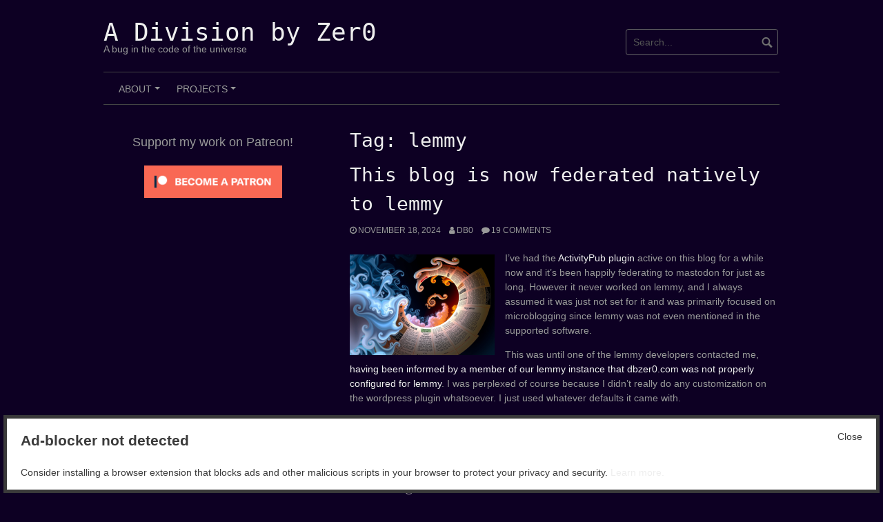

--- FILE ---
content_type: text/html; charset=UTF-8
request_url: https://dbzer0.com/blog/tag/lemmy/
body_size: 38080
content:
<!DOCTYPE html>
<html lang="en-US" prefix="og: http://ogp.me/ns#">
<head>
<meta charset="UTF-8">
<meta name="viewport" content="width=device-width, initial-scale=1">
<link rel="profile" href="http://gmpg.org/xfn/11">
<link rel="pingback" href="https://dbzer0.com/xmlrpc.php">


<title>lemmy &#8211; A Division by Zer0</title>
<meta name='robots' content='max-image-preview:large' />
<link rel='dns-prefetch' href='//stats.wp.com' />
<link rel='dns-prefetch' href='//widgets.wp.com' />
<link rel='dns-prefetch' href='//s0.wp.com' />
<link rel='dns-prefetch' href='//0.gravatar.com' />
<link rel='dns-prefetch' href='//1.gravatar.com' />
<link rel='dns-prefetch' href='//2.gravatar.com' />
<link rel='dns-prefetch' href='//jetpack.wordpress.com' />
<link rel='dns-prefetch' href='//public-api.wordpress.com' />
<link rel='preconnect' href='//i0.wp.com' />
<link rel='preconnect' href='//c0.wp.com' />
<link rel="alternate" type="application/rss+xml" title="A Division by Zer0 &raquo; Feed" href="https://dbzer0.com/feed/" />
<link rel="alternate" type="application/rss+xml" title="A Division by Zer0 &raquo; Comments Feed" href="https://dbzer0.com/comments/feed/" />
<link rel="alternate" type="application/rss+xml" title="A Division by Zer0 &raquo; lemmy Tag Feed" href="https://dbzer0.com/blog/tag/lemmy/feed/" />
<style id='wp-img-auto-sizes-contain-inline-css' type='text/css'>
img:is([sizes=auto i],[sizes^="auto," i]){contain-intrinsic-size:3000px 1500px}
/*# sourceURL=wp-img-auto-sizes-contain-inline-css */
</style>
<link rel='stylesheet' id='ftf-dma-styles-css' href='https://dbzer0.com/wp-content/plugins/detect-missing-adblocker/dist/css/styles.min.css?ver=1752548736' type='text/css' media='all' />
<style id='wp-emoji-styles-inline-css' type='text/css'>

	img.wp-smiley, img.emoji {
		display: inline !important;
		border: none !important;
		box-shadow: none !important;
		height: 1em !important;
		width: 1em !important;
		margin: 0 0.07em !important;
		vertical-align: -0.1em !important;
		background: none !important;
		padding: 0 !important;
	}
/*# sourceURL=wp-emoji-styles-inline-css */
</style>
<style id='wp-block-library-inline-css' type='text/css'>
:root{--wp-block-synced-color:#7a00df;--wp-block-synced-color--rgb:122,0,223;--wp-bound-block-color:var(--wp-block-synced-color);--wp-editor-canvas-background:#ddd;--wp-admin-theme-color:#007cba;--wp-admin-theme-color--rgb:0,124,186;--wp-admin-theme-color-darker-10:#006ba1;--wp-admin-theme-color-darker-10--rgb:0,107,160.5;--wp-admin-theme-color-darker-20:#005a87;--wp-admin-theme-color-darker-20--rgb:0,90,135;--wp-admin-border-width-focus:2px}@media (min-resolution:192dpi){:root{--wp-admin-border-width-focus:1.5px}}.wp-element-button{cursor:pointer}:root .has-very-light-gray-background-color{background-color:#eee}:root .has-very-dark-gray-background-color{background-color:#313131}:root .has-very-light-gray-color{color:#eee}:root .has-very-dark-gray-color{color:#313131}:root .has-vivid-green-cyan-to-vivid-cyan-blue-gradient-background{background:linear-gradient(135deg,#00d084,#0693e3)}:root .has-purple-crush-gradient-background{background:linear-gradient(135deg,#34e2e4,#4721fb 50%,#ab1dfe)}:root .has-hazy-dawn-gradient-background{background:linear-gradient(135deg,#faaca8,#dad0ec)}:root .has-subdued-olive-gradient-background{background:linear-gradient(135deg,#fafae1,#67a671)}:root .has-atomic-cream-gradient-background{background:linear-gradient(135deg,#fdd79a,#004a59)}:root .has-nightshade-gradient-background{background:linear-gradient(135deg,#330968,#31cdcf)}:root .has-midnight-gradient-background{background:linear-gradient(135deg,#020381,#2874fc)}:root{--wp--preset--font-size--normal:16px;--wp--preset--font-size--huge:42px}.has-regular-font-size{font-size:1em}.has-larger-font-size{font-size:2.625em}.has-normal-font-size{font-size:var(--wp--preset--font-size--normal)}.has-huge-font-size{font-size:var(--wp--preset--font-size--huge)}.has-text-align-center{text-align:center}.has-text-align-left{text-align:left}.has-text-align-right{text-align:right}.has-fit-text{white-space:nowrap!important}#end-resizable-editor-section{display:none}.aligncenter{clear:both}.items-justified-left{justify-content:flex-start}.items-justified-center{justify-content:center}.items-justified-right{justify-content:flex-end}.items-justified-space-between{justify-content:space-between}.screen-reader-text{border:0;clip-path:inset(50%);height:1px;margin:-1px;overflow:hidden;padding:0;position:absolute;width:1px;word-wrap:normal!important}.screen-reader-text:focus{background-color:#ddd;clip-path:none;color:#444;display:block;font-size:1em;height:auto;left:5px;line-height:normal;padding:15px 23px 14px;text-decoration:none;top:5px;width:auto;z-index:100000}html :where(.has-border-color){border-style:solid}html :where([style*=border-top-color]){border-top-style:solid}html :where([style*=border-right-color]){border-right-style:solid}html :where([style*=border-bottom-color]){border-bottom-style:solid}html :where([style*=border-left-color]){border-left-style:solid}html :where([style*=border-width]){border-style:solid}html :where([style*=border-top-width]){border-top-style:solid}html :where([style*=border-right-width]){border-right-style:solid}html :where([style*=border-bottom-width]){border-bottom-style:solid}html :where([style*=border-left-width]){border-left-style:solid}html :where(img[class*=wp-image-]){height:auto;max-width:100%}:where(figure){margin:0 0 1em}html :where(.is-position-sticky){--wp-admin--admin-bar--position-offset:var(--wp-admin--admin-bar--height,0px)}@media screen and (max-width:600px){html :where(.is-position-sticky){--wp-admin--admin-bar--position-offset:0px}}

/*# sourceURL=wp-block-library-inline-css */
</style><style id='wp-block-image-inline-css' type='text/css'>
.wp-block-image>a,.wp-block-image>figure>a{display:inline-block}.wp-block-image img{box-sizing:border-box;height:auto;max-width:100%;vertical-align:bottom}@media not (prefers-reduced-motion){.wp-block-image img.hide{visibility:hidden}.wp-block-image img.show{animation:show-content-image .4s}}.wp-block-image[style*=border-radius] img,.wp-block-image[style*=border-radius]>a{border-radius:inherit}.wp-block-image.has-custom-border img{box-sizing:border-box}.wp-block-image.aligncenter{text-align:center}.wp-block-image.alignfull>a,.wp-block-image.alignwide>a{width:100%}.wp-block-image.alignfull img,.wp-block-image.alignwide img{height:auto;width:100%}.wp-block-image .aligncenter,.wp-block-image .alignleft,.wp-block-image .alignright,.wp-block-image.aligncenter,.wp-block-image.alignleft,.wp-block-image.alignright{display:table}.wp-block-image .aligncenter>figcaption,.wp-block-image .alignleft>figcaption,.wp-block-image .alignright>figcaption,.wp-block-image.aligncenter>figcaption,.wp-block-image.alignleft>figcaption,.wp-block-image.alignright>figcaption{caption-side:bottom;display:table-caption}.wp-block-image .alignleft{float:left;margin:.5em 1em .5em 0}.wp-block-image .alignright{float:right;margin:.5em 0 .5em 1em}.wp-block-image .aligncenter{margin-left:auto;margin-right:auto}.wp-block-image :where(figcaption){margin-bottom:1em;margin-top:.5em}.wp-block-image.is-style-circle-mask img{border-radius:9999px}@supports ((-webkit-mask-image:none) or (mask-image:none)) or (-webkit-mask-image:none){.wp-block-image.is-style-circle-mask img{border-radius:0;-webkit-mask-image:url('data:image/svg+xml;utf8,<svg viewBox="0 0 100 100" xmlns="http://www.w3.org/2000/svg"><circle cx="50" cy="50" r="50"/></svg>');mask-image:url('data:image/svg+xml;utf8,<svg viewBox="0 0 100 100" xmlns="http://www.w3.org/2000/svg"><circle cx="50" cy="50" r="50"/></svg>');mask-mode:alpha;-webkit-mask-position:center;mask-position:center;-webkit-mask-repeat:no-repeat;mask-repeat:no-repeat;-webkit-mask-size:contain;mask-size:contain}}:root :where(.wp-block-image.is-style-rounded img,.wp-block-image .is-style-rounded img){border-radius:9999px}.wp-block-image figure{margin:0}.wp-lightbox-container{display:flex;flex-direction:column;position:relative}.wp-lightbox-container img{cursor:zoom-in}.wp-lightbox-container img:hover+button{opacity:1}.wp-lightbox-container button{align-items:center;backdrop-filter:blur(16px) saturate(180%);background-color:#5a5a5a40;border:none;border-radius:4px;cursor:zoom-in;display:flex;height:20px;justify-content:center;opacity:0;padding:0;position:absolute;right:16px;text-align:center;top:16px;width:20px;z-index:100}@media not (prefers-reduced-motion){.wp-lightbox-container button{transition:opacity .2s ease}}.wp-lightbox-container button:focus-visible{outline:3px auto #5a5a5a40;outline:3px auto -webkit-focus-ring-color;outline-offset:3px}.wp-lightbox-container button:hover{cursor:pointer;opacity:1}.wp-lightbox-container button:focus{opacity:1}.wp-lightbox-container button:focus,.wp-lightbox-container button:hover,.wp-lightbox-container button:not(:hover):not(:active):not(.has-background){background-color:#5a5a5a40;border:none}.wp-lightbox-overlay{box-sizing:border-box;cursor:zoom-out;height:100vh;left:0;overflow:hidden;position:fixed;top:0;visibility:hidden;width:100%;z-index:100000}.wp-lightbox-overlay .close-button{align-items:center;cursor:pointer;display:flex;justify-content:center;min-height:40px;min-width:40px;padding:0;position:absolute;right:calc(env(safe-area-inset-right) + 16px);top:calc(env(safe-area-inset-top) + 16px);z-index:5000000}.wp-lightbox-overlay .close-button:focus,.wp-lightbox-overlay .close-button:hover,.wp-lightbox-overlay .close-button:not(:hover):not(:active):not(.has-background){background:none;border:none}.wp-lightbox-overlay .lightbox-image-container{height:var(--wp--lightbox-container-height);left:50%;overflow:hidden;position:absolute;top:50%;transform:translate(-50%,-50%);transform-origin:top left;width:var(--wp--lightbox-container-width);z-index:9999999999}.wp-lightbox-overlay .wp-block-image{align-items:center;box-sizing:border-box;display:flex;height:100%;justify-content:center;margin:0;position:relative;transform-origin:0 0;width:100%;z-index:3000000}.wp-lightbox-overlay .wp-block-image img{height:var(--wp--lightbox-image-height);min-height:var(--wp--lightbox-image-height);min-width:var(--wp--lightbox-image-width);width:var(--wp--lightbox-image-width)}.wp-lightbox-overlay .wp-block-image figcaption{display:none}.wp-lightbox-overlay button{background:none;border:none}.wp-lightbox-overlay .scrim{background-color:#fff;height:100%;opacity:.9;position:absolute;width:100%;z-index:2000000}.wp-lightbox-overlay.active{visibility:visible}@media not (prefers-reduced-motion){.wp-lightbox-overlay.active{animation:turn-on-visibility .25s both}.wp-lightbox-overlay.active img{animation:turn-on-visibility .35s both}.wp-lightbox-overlay.show-closing-animation:not(.active){animation:turn-off-visibility .35s both}.wp-lightbox-overlay.show-closing-animation:not(.active) img{animation:turn-off-visibility .25s both}.wp-lightbox-overlay.zoom.active{animation:none;opacity:1;visibility:visible}.wp-lightbox-overlay.zoom.active .lightbox-image-container{animation:lightbox-zoom-in .4s}.wp-lightbox-overlay.zoom.active .lightbox-image-container img{animation:none}.wp-lightbox-overlay.zoom.active .scrim{animation:turn-on-visibility .4s forwards}.wp-lightbox-overlay.zoom.show-closing-animation:not(.active){animation:none}.wp-lightbox-overlay.zoom.show-closing-animation:not(.active) .lightbox-image-container{animation:lightbox-zoom-out .4s}.wp-lightbox-overlay.zoom.show-closing-animation:not(.active) .lightbox-image-container img{animation:none}.wp-lightbox-overlay.zoom.show-closing-animation:not(.active) .scrim{animation:turn-off-visibility .4s forwards}}@keyframes show-content-image{0%{visibility:hidden}99%{visibility:hidden}to{visibility:visible}}@keyframes turn-on-visibility{0%{opacity:0}to{opacity:1}}@keyframes turn-off-visibility{0%{opacity:1;visibility:visible}99%{opacity:0;visibility:visible}to{opacity:0;visibility:hidden}}@keyframes lightbox-zoom-in{0%{transform:translate(calc((-100vw + var(--wp--lightbox-scrollbar-width))/2 + var(--wp--lightbox-initial-left-position)),calc(-50vh + var(--wp--lightbox-initial-top-position))) scale(var(--wp--lightbox-scale))}to{transform:translate(-50%,-50%) scale(1)}}@keyframes lightbox-zoom-out{0%{transform:translate(-50%,-50%) scale(1);visibility:visible}99%{visibility:visible}to{transform:translate(calc((-100vw + var(--wp--lightbox-scrollbar-width))/2 + var(--wp--lightbox-initial-left-position)),calc(-50vh + var(--wp--lightbox-initial-top-position))) scale(var(--wp--lightbox-scale));visibility:hidden}}
/*# sourceURL=https://c0.wp.com/c/6.9/wp-includes/blocks/image/style.min.css */
</style>
<style id='wp-block-list-inline-css' type='text/css'>
ol,ul{box-sizing:border-box}:root :where(.wp-block-list.has-background){padding:1.25em 2.375em}
/*# sourceURL=https://c0.wp.com/c/6.9/wp-includes/blocks/list/style.min.css */
</style>
<style id='wp-block-paragraph-inline-css' type='text/css'>
.is-small-text{font-size:.875em}.is-regular-text{font-size:1em}.is-large-text{font-size:2.25em}.is-larger-text{font-size:3em}.has-drop-cap:not(:focus):first-letter{float:left;font-size:8.4em;font-style:normal;font-weight:100;line-height:.68;margin:.05em .1em 0 0;text-transform:uppercase}body.rtl .has-drop-cap:not(:focus):first-letter{float:none;margin-left:.1em}p.has-drop-cap.has-background{overflow:hidden}:root :where(p.has-background){padding:1.25em 2.375em}:where(p.has-text-color:not(.has-link-color)) a{color:inherit}p.has-text-align-left[style*="writing-mode:vertical-lr"],p.has-text-align-right[style*="writing-mode:vertical-rl"]{rotate:180deg}
/*# sourceURL=https://c0.wp.com/c/6.9/wp-includes/blocks/paragraph/style.min.css */
</style>
<style id='wp-block-quote-inline-css' type='text/css'>
.wp-block-quote{box-sizing:border-box;overflow-wrap:break-word}.wp-block-quote.is-large:where(:not(.is-style-plain)),.wp-block-quote.is-style-large:where(:not(.is-style-plain)){margin-bottom:1em;padding:0 1em}.wp-block-quote.is-large:where(:not(.is-style-plain)) p,.wp-block-quote.is-style-large:where(:not(.is-style-plain)) p{font-size:1.5em;font-style:italic;line-height:1.6}.wp-block-quote.is-large:where(:not(.is-style-plain)) cite,.wp-block-quote.is-large:where(:not(.is-style-plain)) footer,.wp-block-quote.is-style-large:where(:not(.is-style-plain)) cite,.wp-block-quote.is-style-large:where(:not(.is-style-plain)) footer{font-size:1.125em;text-align:right}.wp-block-quote>cite{display:block}
/*# sourceURL=https://c0.wp.com/c/6.9/wp-includes/blocks/quote/style.min.css */
</style>
<style id='global-styles-inline-css' type='text/css'>
:root{--wp--preset--aspect-ratio--square: 1;--wp--preset--aspect-ratio--4-3: 4/3;--wp--preset--aspect-ratio--3-4: 3/4;--wp--preset--aspect-ratio--3-2: 3/2;--wp--preset--aspect-ratio--2-3: 2/3;--wp--preset--aspect-ratio--16-9: 16/9;--wp--preset--aspect-ratio--9-16: 9/16;--wp--preset--color--black: #000000;--wp--preset--color--cyan-bluish-gray: #abb8c3;--wp--preset--color--white: #ffffff;--wp--preset--color--pale-pink: #f78da7;--wp--preset--color--vivid-red: #cf2e2e;--wp--preset--color--luminous-vivid-orange: #ff6900;--wp--preset--color--luminous-vivid-amber: #fcb900;--wp--preset--color--light-green-cyan: #7bdcb5;--wp--preset--color--vivid-green-cyan: #00d084;--wp--preset--color--pale-cyan-blue: #8ed1fc;--wp--preset--color--vivid-cyan-blue: #0693e3;--wp--preset--color--vivid-purple: #9b51e0;--wp--preset--gradient--vivid-cyan-blue-to-vivid-purple: linear-gradient(135deg,rgb(6,147,227) 0%,rgb(155,81,224) 100%);--wp--preset--gradient--light-green-cyan-to-vivid-green-cyan: linear-gradient(135deg,rgb(122,220,180) 0%,rgb(0,208,130) 100%);--wp--preset--gradient--luminous-vivid-amber-to-luminous-vivid-orange: linear-gradient(135deg,rgb(252,185,0) 0%,rgb(255,105,0) 100%);--wp--preset--gradient--luminous-vivid-orange-to-vivid-red: linear-gradient(135deg,rgb(255,105,0) 0%,rgb(207,46,46) 100%);--wp--preset--gradient--very-light-gray-to-cyan-bluish-gray: linear-gradient(135deg,rgb(238,238,238) 0%,rgb(169,184,195) 100%);--wp--preset--gradient--cool-to-warm-spectrum: linear-gradient(135deg,rgb(74,234,220) 0%,rgb(151,120,209) 20%,rgb(207,42,186) 40%,rgb(238,44,130) 60%,rgb(251,105,98) 80%,rgb(254,248,76) 100%);--wp--preset--gradient--blush-light-purple: linear-gradient(135deg,rgb(255,206,236) 0%,rgb(152,150,240) 100%);--wp--preset--gradient--blush-bordeaux: linear-gradient(135deg,rgb(254,205,165) 0%,rgb(254,45,45) 50%,rgb(107,0,62) 100%);--wp--preset--gradient--luminous-dusk: linear-gradient(135deg,rgb(255,203,112) 0%,rgb(199,81,192) 50%,rgb(65,88,208) 100%);--wp--preset--gradient--pale-ocean: linear-gradient(135deg,rgb(255,245,203) 0%,rgb(182,227,212) 50%,rgb(51,167,181) 100%);--wp--preset--gradient--electric-grass: linear-gradient(135deg,rgb(202,248,128) 0%,rgb(113,206,126) 100%);--wp--preset--gradient--midnight: linear-gradient(135deg,rgb(2,3,129) 0%,rgb(40,116,252) 100%);--wp--preset--font-size--small: 13px;--wp--preset--font-size--medium: 20px;--wp--preset--font-size--large: 36px;--wp--preset--font-size--x-large: 42px;--wp--preset--spacing--20: 0.44rem;--wp--preset--spacing--30: 0.67rem;--wp--preset--spacing--40: 1rem;--wp--preset--spacing--50: 1.5rem;--wp--preset--spacing--60: 2.25rem;--wp--preset--spacing--70: 3.38rem;--wp--preset--spacing--80: 5.06rem;--wp--preset--shadow--natural: 6px 6px 9px rgba(0, 0, 0, 0.2);--wp--preset--shadow--deep: 12px 12px 50px rgba(0, 0, 0, 0.4);--wp--preset--shadow--sharp: 6px 6px 0px rgba(0, 0, 0, 0.2);--wp--preset--shadow--outlined: 6px 6px 0px -3px rgb(255, 255, 255), 6px 6px rgb(0, 0, 0);--wp--preset--shadow--crisp: 6px 6px 0px rgb(0, 0, 0);}:where(.is-layout-flex){gap: 0.5em;}:where(.is-layout-grid){gap: 0.5em;}body .is-layout-flex{display: flex;}.is-layout-flex{flex-wrap: wrap;align-items: center;}.is-layout-flex > :is(*, div){margin: 0;}body .is-layout-grid{display: grid;}.is-layout-grid > :is(*, div){margin: 0;}:where(.wp-block-columns.is-layout-flex){gap: 2em;}:where(.wp-block-columns.is-layout-grid){gap: 2em;}:where(.wp-block-post-template.is-layout-flex){gap: 1.25em;}:where(.wp-block-post-template.is-layout-grid){gap: 1.25em;}.has-black-color{color: var(--wp--preset--color--black) !important;}.has-cyan-bluish-gray-color{color: var(--wp--preset--color--cyan-bluish-gray) !important;}.has-white-color{color: var(--wp--preset--color--white) !important;}.has-pale-pink-color{color: var(--wp--preset--color--pale-pink) !important;}.has-vivid-red-color{color: var(--wp--preset--color--vivid-red) !important;}.has-luminous-vivid-orange-color{color: var(--wp--preset--color--luminous-vivid-orange) !important;}.has-luminous-vivid-amber-color{color: var(--wp--preset--color--luminous-vivid-amber) !important;}.has-light-green-cyan-color{color: var(--wp--preset--color--light-green-cyan) !important;}.has-vivid-green-cyan-color{color: var(--wp--preset--color--vivid-green-cyan) !important;}.has-pale-cyan-blue-color{color: var(--wp--preset--color--pale-cyan-blue) !important;}.has-vivid-cyan-blue-color{color: var(--wp--preset--color--vivid-cyan-blue) !important;}.has-vivid-purple-color{color: var(--wp--preset--color--vivid-purple) !important;}.has-black-background-color{background-color: var(--wp--preset--color--black) !important;}.has-cyan-bluish-gray-background-color{background-color: var(--wp--preset--color--cyan-bluish-gray) !important;}.has-white-background-color{background-color: var(--wp--preset--color--white) !important;}.has-pale-pink-background-color{background-color: var(--wp--preset--color--pale-pink) !important;}.has-vivid-red-background-color{background-color: var(--wp--preset--color--vivid-red) !important;}.has-luminous-vivid-orange-background-color{background-color: var(--wp--preset--color--luminous-vivid-orange) !important;}.has-luminous-vivid-amber-background-color{background-color: var(--wp--preset--color--luminous-vivid-amber) !important;}.has-light-green-cyan-background-color{background-color: var(--wp--preset--color--light-green-cyan) !important;}.has-vivid-green-cyan-background-color{background-color: var(--wp--preset--color--vivid-green-cyan) !important;}.has-pale-cyan-blue-background-color{background-color: var(--wp--preset--color--pale-cyan-blue) !important;}.has-vivid-cyan-blue-background-color{background-color: var(--wp--preset--color--vivid-cyan-blue) !important;}.has-vivid-purple-background-color{background-color: var(--wp--preset--color--vivid-purple) !important;}.has-black-border-color{border-color: var(--wp--preset--color--black) !important;}.has-cyan-bluish-gray-border-color{border-color: var(--wp--preset--color--cyan-bluish-gray) !important;}.has-white-border-color{border-color: var(--wp--preset--color--white) !important;}.has-pale-pink-border-color{border-color: var(--wp--preset--color--pale-pink) !important;}.has-vivid-red-border-color{border-color: var(--wp--preset--color--vivid-red) !important;}.has-luminous-vivid-orange-border-color{border-color: var(--wp--preset--color--luminous-vivid-orange) !important;}.has-luminous-vivid-amber-border-color{border-color: var(--wp--preset--color--luminous-vivid-amber) !important;}.has-light-green-cyan-border-color{border-color: var(--wp--preset--color--light-green-cyan) !important;}.has-vivid-green-cyan-border-color{border-color: var(--wp--preset--color--vivid-green-cyan) !important;}.has-pale-cyan-blue-border-color{border-color: var(--wp--preset--color--pale-cyan-blue) !important;}.has-vivid-cyan-blue-border-color{border-color: var(--wp--preset--color--vivid-cyan-blue) !important;}.has-vivid-purple-border-color{border-color: var(--wp--preset--color--vivid-purple) !important;}.has-vivid-cyan-blue-to-vivid-purple-gradient-background{background: var(--wp--preset--gradient--vivid-cyan-blue-to-vivid-purple) !important;}.has-light-green-cyan-to-vivid-green-cyan-gradient-background{background: var(--wp--preset--gradient--light-green-cyan-to-vivid-green-cyan) !important;}.has-luminous-vivid-amber-to-luminous-vivid-orange-gradient-background{background: var(--wp--preset--gradient--luminous-vivid-amber-to-luminous-vivid-orange) !important;}.has-luminous-vivid-orange-to-vivid-red-gradient-background{background: var(--wp--preset--gradient--luminous-vivid-orange-to-vivid-red) !important;}.has-very-light-gray-to-cyan-bluish-gray-gradient-background{background: var(--wp--preset--gradient--very-light-gray-to-cyan-bluish-gray) !important;}.has-cool-to-warm-spectrum-gradient-background{background: var(--wp--preset--gradient--cool-to-warm-spectrum) !important;}.has-blush-light-purple-gradient-background{background: var(--wp--preset--gradient--blush-light-purple) !important;}.has-blush-bordeaux-gradient-background{background: var(--wp--preset--gradient--blush-bordeaux) !important;}.has-luminous-dusk-gradient-background{background: var(--wp--preset--gradient--luminous-dusk) !important;}.has-pale-ocean-gradient-background{background: var(--wp--preset--gradient--pale-ocean) !important;}.has-electric-grass-gradient-background{background: var(--wp--preset--gradient--electric-grass) !important;}.has-midnight-gradient-background{background: var(--wp--preset--gradient--midnight) !important;}.has-small-font-size{font-size: var(--wp--preset--font-size--small) !important;}.has-medium-font-size{font-size: var(--wp--preset--font-size--medium) !important;}.has-large-font-size{font-size: var(--wp--preset--font-size--large) !important;}.has-x-large-font-size{font-size: var(--wp--preset--font-size--x-large) !important;}
/*# sourceURL=global-styles-inline-css */
</style>

<style id='classic-theme-styles-inline-css' type='text/css'>
/*! This file is auto-generated */
.wp-block-button__link{color:#fff;background-color:#32373c;border-radius:9999px;box-shadow:none;text-decoration:none;padding:calc(.667em + 2px) calc(1.333em + 2px);font-size:1.125em}.wp-block-file__button{background:#32373c;color:#fff;text-decoration:none}
/*# sourceURL=/wp-includes/css/classic-themes.min.css */
</style>
<link rel='stylesheet' id='coral-dark-style-css' href='https://dbzer0.com/wp-content/themes/coral-dark/style.css?ver=6.9' type='text/css' media='all' />
<style id='coral-dark-style-inline-css' type='text/css'>
body, button, input, select, textarea {	font-family: Verdana, Geneva, sans-serif;}
		h1, h2, h3, h4, h5, h6 { font-family: 'Lucida Console', Monaco, monospace;}
		h1.site-title, h3.site-title { font-family: 'Lucida Console', Monaco, monospace;}
		
		body, button, input, select, textarea {	font-size: 14px;}
		h1.site-title, h3.site-title {
			margin-top: 25px; 
			font-size: 36px; 
		}
		h1.site-title a,
		h1.site-title a:visited,
		h1.site-title a:hover,
		h1.site-title a:active,
		h1.site-title a:focus,
		h3.site-title a,
		h3.site-title a:visited,
		h3.site-title a:hover,
		h3.site-title a:active,
		h3.site-title a:focus {
			color: #eeeeee !important;
		}
		
		h2.site-description, h4.site-description {
			margin-top: -5px;
			font-size: 14px;
			color: #999999;
		}
		.custom-logo {max-height: 100px;}
		@media screen and (min-width: 768px) {
			.main-navigation {margin-top: 15px;}
			#search1 {margin-top: 42px;}
			#social1 {margin-top: 47px;}
		}
	
/*# sourceURL=coral-dark-style-inline-css */
</style>
<link rel='stylesheet' id='jetpack_likes-css' href='https://c0.wp.com/p/jetpack/15.4/modules/likes/style.css' type='text/css' media='all' />
<link rel='stylesheet' id='cb_p6-css-main-css' href='https://dbzer0.com/wp-content/plugins/patron-button-and-widgets-by-codebard/plugin/templates/default/style.css?ver=6.9' type='text/css' media='all' />
<script type="text/javascript" src="https://c0.wp.com/c/6.9/wp-includes/js/jquery/jquery.min.js" id="jquery-core-js"></script>
<script type="text/javascript" src="https://c0.wp.com/c/6.9/wp-includes/js/jquery/jquery-migrate.min.js" id="jquery-migrate-js"></script>
<script type="text/javascript" src="https://dbzer0.com/wp-content/themes/coral-dark/js/jquery.nivo.slider.pack.js?ver=3.2" id="nivo-slider-js"></script>
<link rel="https://api.w.org/" href="https://dbzer0.com/wp-json/" /><link rel="alternate" title="JSON" type="application/json" href="https://dbzer0.com/wp-json/wp/v2/tags/1046" /><link rel="EditURI" type="application/rsd+xml" title="RSD" href="https://dbzer0.com/xmlrpc.php?rsd" />
<meta name="generator" content="WordPress 6.9" />
<meta property="og:title" name="og:title" content="lemmy" />
<meta property="og:type" name="og:type" content="website" />
<meta property="og:image" name="og:image" content="https://i0.wp.com/dbzer0.com/wp-content/uploads/2024/12/cropped-8b790ffc-2b23-461a-ae98-1bd743cf66bc.webp?fit=512%2C512&amp;ssl=1" />
<meta property="og:description" name="og:description" content="A bug in the code of the universe" />
<meta property="og:locale" name="og:locale" content="en_US" />
<meta property="og:site_name" name="og:site_name" content="A Division by Zer0" />
<meta property="twitter:card" name="twitter:card" content="summary" />
<meta property="fediverse:creator" name="fediverse:creator" content="dbzer0.com@dbzer0.com" />
	<style>img#wpstats{display:none}</style>
		<style type="text/css" id="custom-background-css">
body.custom-background { background-color: #0d0023; }
</style>
	
<link rel="alternate" title="ActivityPub (JSON)" type="application/activity+json" href="https://dbzer0.com/?term_id=1046" />
<link rel="icon" href="https://i0.wp.com/dbzer0.com/wp-content/uploads/2024/12/cropped-8b790ffc-2b23-461a-ae98-1bd743cf66bc.webp?fit=32%2C32&#038;ssl=1" sizes="32x32" />
<link rel="icon" href="https://i0.wp.com/dbzer0.com/wp-content/uploads/2024/12/cropped-8b790ffc-2b23-461a-ae98-1bd743cf66bc.webp?fit=192%2C192&#038;ssl=1" sizes="192x192" />
<link rel="apple-touch-icon" href="https://i0.wp.com/dbzer0.com/wp-content/uploads/2024/12/cropped-8b790ffc-2b23-461a-ae98-1bd743cf66bc.webp?fit=180%2C180&#038;ssl=1" />
<meta name="msapplication-TileImage" content="https://i0.wp.com/dbzer0.com/wp-content/uploads/2024/12/cropped-8b790ffc-2b23-461a-ae98-1bd743cf66bc.webp?fit=270%2C270&#038;ssl=1" />
</head>

<body class="archive tag tag-lemmy tag-1046 custom-background wp-embed-responsive wp-theme-coral-dark group-blog">
<div id="page" class="hfeed site">
	<a class="skip-link screen-reader-text" href="#content">Skip to content</a>

	<header id="masthead" class="site-header grid-container" role="banner">
		<div class="site-branding egrid  grid-35 tablet-grid-35 mobile-grid-100">
												<h3 class="site-title"><a href="https://dbzer0.com/" rel="home">A Division by Zer0</a></h3>
					<h4 class="site-description">A bug in the code of the universe</h4>
					
							
		</div><!-- .site-branding -->
		<div id="headerright" class="grid-parent egrid  grid-65 tablet-grid-65 mobile-grid-100">
			
			<div id="social1" class="egrid  grid-60 tablet-grid-60 mobile-grid-100">
							</div>
			
			<div id="search1" class="search  grid-40 tablet-grid-40 mobile-grid-100">
				<div class="search-container">
<form role="search" method="get" class="search-form" action="https://dbzer0.com/">
	<fieldset>
		<input type="search" class="search-field" placeholder="Search..." value="" name="s" title="Search for:" />
		<input type="submit" class="search-submit" value="" />
	</fieldset>
</form>
</div>			</div>
		</div>

		<nav id="site-navigation" class="main-navigation egrid grid-100 tablet-grid-100 mobile-grid-100" role="navigation">
			<i id="menu-button" class="fa fa-bars collapsed"><span>  Menu</span></i>
			<div class="menu"><ul id="main-menu" class="sm sm-clean collapsed"><li class="page_item page-item-14029 page_item_has_children"><a href="https://dbzer0.com/about/">About</a><ul class='children'><li class="page_item page-item-932"><a href="https://dbzer0.com/about/comment-policy/">Comment Policy</a></li><li class="page_item page-item-216"><a href="https://dbzer0.com/about/personal/">Personal</a></li><li class="page_item page-item-2343"><a href="https://dbzer0.com/about/epicurism/">Epicurism</a></li><li class="page_item page-item-218"><a href="https://dbzer0.com/about/contact/">Contact</a></li></ul></li><li class="page_item page-item-183 page_item_has_children"><a href="https://dbzer0.com/projects/">Projects</a><ul class='children'><li class="page_item page-item-18152"><a href="https://dbzer0.com/projects/fragment-forge/">Fragment Forge</a></li><li class="page_item page-item-17687"><a href="https://dbzer0.com/projects/godot-card-game-framework/">Godot Card Game Framework</a></li><li class="page_item page-item-18632"><a href="https://dbzer0.com/projects/hypnagonia/">Hypnagonia</a></li><li class="page_item page-item-5260 page_item_has_children"><a href="https://dbzer0.com/projects/octgn-game-definitions/">OCTGN Game Definitions</a><ul class='children'><li class="page_item page-item-5271"><a href="https://dbzer0.com/projects/octgn-game-definitions/androidnetrunner/">Android:Netrunner</a></li></ul></li></ul></li></ul></div>
		</nav><!-- #site-navigation -->
	</header><!-- #masthead -->

		
<!-- breadcrumbs from Yoast or NavXT plugins -->
		
	<div id="content" class="site-content grid-container">

	<div id="primary" class="content-area egrid  grid-65 tablet-grid-65 mobile-grid-100 push-35 tablet-push-35">
		<main id="main" class="site-main" role="main">

		
			<header class="page-header">
				<h1 class="page-title">Tag: <span>lemmy</span></h1>			</header><!-- .page-header -->

						
				
<article id="post-24321" class="post-24321 post type-post status-publish format-standard has-post-thumbnail hentry category-cyberculture tag-activitypub tag-lemmy tag-wordpress">
	<header class="entry-header">
		<h1 class="entry-title"><a href="https://dbzer0.com/blog/this-blog-is-now-federated-natively-to-lemmy/" rel="bookmark">This blog is now federated natively to lemmy</a></h1>
				<div class="entry-meta">
			<span class="posted-on"><a href="https://dbzer0.com/blog/this-blog-is-now-federated-natively-to-lemmy/" rel="bookmark"><time class="entry-date published updated" datetime="2024-11-18T12:05:11+00:00">November 18, 2024</time></a></span><span class="byline"> <span class="author vcard"><a class="url fn n" href="https://dbzer0.com/blog/author/db0/">Db0</a></span></span><span class="comments-link"><a href="https://dbzer0.com/blog/this-blog-is-now-federated-natively-to-lemmy/#comments">19 Comments</a></span>		</div><!-- .entry-meta -->
			</header><!-- .entry-header -->

	<div class="entry-content">
		
	<a class="post-thumbnail" href="https://dbzer0.com/blog/this-blog-is-now-federated-natively-to-lemmy/" aria-hidden="true">
		<img width="210" height="146" src="https://i0.wp.com/dbzer0.com/wp-content/uploads/2024/11/1731930036_3402932000_2.png?fit=210%2C146&amp;ssl=1" class="alignleft smallpostthumb wp-post-image" alt="This blog is now federated natively to lemmy" sizes="(max-width: 480px) 100vw, 210px" decoding="async" srcset="https://i0.wp.com/dbzer0.com/wp-content/uploads/2024/11/1731930036_3402932000_2.png?w=1472&amp;ssl=1 1472w, https://i0.wp.com/dbzer0.com/wp-content/uploads/2024/11/1731930036_3402932000_2.png?resize=300%2C209&amp;ssl=1 300w, https://i0.wp.com/dbzer0.com/wp-content/uploads/2024/11/1731930036_3402932000_2.png?resize=1024%2C712&amp;ssl=1 1024w, https://i0.wp.com/dbzer0.com/wp-content/uploads/2024/11/1731930036_3402932000_2.png?resize=768%2C534&amp;ssl=1 768w, https://i0.wp.com/dbzer0.com/wp-content/uploads/2024/11/1731930036_3402932000_2.png?resize=210%2C146&amp;ssl=1 210w" />	</a>

	
<p>I&#8217;ve had the <a href="https://wordpress.org/plugins/activitypub/">ActivityPub plugin</a> active on this blog for a while now and it&#8217;s been happily federating to mastodon for just as long. However it never worked on lemmy, and I always assumed it was just not set for it and was primarily focused on microblogging since lemmy was not even mentioned in the supported software.</p>



<p>This was until one of the lemmy developers contacted me, <a href="https://github.com/LemmyNet/lemmy/issues/5147" data-type="link" data-id="https://github.com/LemmyNet/lemmy/issues/5147">having been informed by a member of our lemmy instance that dbzer0.com was not properly configured for lemmy</a>. I was perplexed of course because I didn&#8217;t really do any customization on the wordpress plugin whatsoever. I just used whatever defaults it came with.</p>



<p>Through some back and forth between the developers and me, I eventually started experimenting with the plugin settings, trying to see if any of them would make it behave in a way that lemmy could understand, until one of the options finally did the trick. </p>



<p>As a result, this WordPress blog is now happily existing as a lemmy community !dbzer0.com@dbzer0.com</p>



<p>&#8217;tis a bit of a silly community name, but it works. </p>



<p>Unfortunately the previous posts on this blog are not retrieved automatically, so you won&#8217;t be able to see them or their comments in the community, but one can search for a blog url in lemmy and it will discover it and open it for comments. Any comments posted there should also appear as comments under the posts here which is pretty neat!</p>



<p><a href="https://lemmy.dbzer0.com/post/31732709">Example</a></p>



<p>So if you&#8217;re on lemmy or piefed, just visit <a href="https://lemmy.dbzer0.com/c/dbzer0.com@dbzer0.com">its community</a> from your own instance and subscribe to it, and new blogposts will appear directly in your lemmy feed. I love apub!</p>



<p>Many thanks to both <a href="https://pfefferle.org">pferfferle</a> (the apub plugin developer) and the <a href="https://join-lemmy.org/">lemmy</a> developers who looked into this!</p>



<p>leave a comment (from lemmy?) to let me know what you think.</p>

			</div><!-- .entry-content -->

	<footer class="entry-footer">
		<span class="cat-links">Categories: <a href="https://dbzer0.com/blog/category/undefined_remainder/cyberculture/" rel="category tag">Cyberculture</a></span><span class="tags-links">Tags: <a href="https://dbzer0.com/blog/tag/activitypub/" rel="tag">ActivityPub</a>, <a href="https://dbzer0.com/blog/tag/lemmy/" rel="tag">lemmy</a>, <a href="https://dbzer0.com/blog/tag/wordpress/" rel="tag">Wordpress</a></span>	</footer><!-- .entry-footer -->
</article><!-- #post-## -->
			
				
<article id="post-24210" class="post-24210 post type-post status-publish format-standard has-post-thumbnail hentry category-cyberculture tag-facebook tag-fediverse tag-forum tag-lemmy tag-reddit">
	<header class="entry-header">
		<h1 class="entry-title"><a href="https://dbzer0.com/blog/how-did-we-move-from-forums-to-reddit-facebook-groups-and-discord/" rel="bookmark">How did we move from forums to Reddit, Facebook groups, and Discord?</a></h1>
				<div class="entry-meta">
			<span class="posted-on"><a href="https://dbzer0.com/blog/how-did-we-move-from-forums-to-reddit-facebook-groups-and-discord/" rel="bookmark"><time class="entry-date published updated" datetime="2024-10-03T10:29:53+00:00">October 3, 2024</time></a></span><span class="byline"> <span class="author vcard"><a class="url fn n" href="https://dbzer0.com/blog/author/db0/">Db0</a></span></span><span class="comments-link"><a href="https://dbzer0.com/blog/how-did-we-move-from-forums-to-reddit-facebook-groups-and-discord/#comments">1 Comment</a></span>		</div><!-- .entry-meta -->
			</header><!-- .entry-header -->

	<div class="entry-content">
		
	<a class="post-thumbnail" href="https://dbzer0.com/blog/how-did-we-move-from-forums-to-reddit-facebook-groups-and-discord/" aria-hidden="true">
		<img width="210" height="146" src="https://i0.wp.com/dbzer0.com/wp-content/uploads/2024/10/the_abandoned_and_rundown_old_school_forums_of_the_internet__being_gentrified_by_web_2_0_while_the_burning_ember_of_the_.png?fit=210%2C146&amp;ssl=1" class="alignleft smallpostthumb wp-post-image" alt="How did we move from forums to Reddit, Facebook groups, and Discord?" sizes="(max-width: 480px) 100vw, 210px" decoding="async" srcset="https://i0.wp.com/dbzer0.com/wp-content/uploads/2024/10/the_abandoned_and_rundown_old_school_forums_of_the_internet__being_gentrified_by_web_2_0_while_the_burning_ember_of_the_.png?w=1472&amp;ssl=1 1472w, https://i0.wp.com/dbzer0.com/wp-content/uploads/2024/10/the_abandoned_and_rundown_old_school_forums_of_the_internet__being_gentrified_by_web_2_0_while_the_burning_ember_of_the_.png?resize=300%2C209&amp;ssl=1 300w, https://i0.wp.com/dbzer0.com/wp-content/uploads/2024/10/the_abandoned_and_rundown_old_school_forums_of_the_internet__being_gentrified_by_web_2_0_while_the_burning_ember_of_the_.png?resize=1024%2C712&amp;ssl=1 1024w, https://i0.wp.com/dbzer0.com/wp-content/uploads/2024/10/the_abandoned_and_rundown_old_school_forums_of_the_internet__being_gentrified_by_web_2_0_while_the_burning_ember_of_the_.png?resize=768%2C534&amp;ssl=1 768w, https://i0.wp.com/dbzer0.com/wp-content/uploads/2024/10/the_abandoned_and_rundown_old_school_forums_of_the_internet__being_gentrified_by_web_2_0_while_the_burning_ember_of_the_.png?resize=210%2C146&amp;ssl=1 210w" />	</a>

	
<p>From the first moment I first went online in 1996, forums were the <strong>main</strong> place to hang out. In fact the very first thing I did was join an online forum run by the Greek magazine &#8220;PC Master&#8221; so I could directly to my favourite game reviewers (for me it was Tsourinakis, for those old enough to remember). </p>



<p>Whoever didn&#8217;t like the real-time nature of the IRC livechat, forums were all the rage and I admit they had a wonderful charm for the upcoming teenager who wanted to express themselves with fancy signatures and some name recognition for their antics. Each forum was a wonderful microcosm, a little community of people with a similar hobby and/or mind-frame.</p>



<p>BBcode-style forums took the web 1.0 internet by storm and I remember I had to juggle dozens of accounts, one for for each one I was interacting with. Basically, one for each video game (or video game publisher) I was playing, plus some Linux distros, hobbies, politics and the like. It was a wonderful mess.</p>



<p>But a mess it was, and if the dozens of accounts and constant context switching barely enough to handle for an PC nerd like myself, I can only imagine how impenetrable it was for the less tech-savvy. Of course, for people like me this was an added benefit, since it kept the &#8220;normies&#8221; out and avoided the &#8220;Eternal September&#8221; in our little communities.</p>



<p>However the demand for places accessible for everyone to discuss was not missing, it was just unfulfilled. So as soon as Web 2.0 took over with the massive walled gardens of MySpace, Facebook, Twitter and so on, that demand manifested and the ability for anyone to create and run a forum within those spaces regardless of technical competency or BBcode knowledge, spawned thousands of little communities.</p>



<p>Soon after Digg and then Reddit came out, and after the self-inflicted implosion of Digg, Reddit along with Facebook became the de-facto spot to create and nurture new async-discussion communities, once they added the functionality for everyone to create one and run it as they wanted.</p>



<p>But the previously existing BBcode forums still existed and were very well established. Places like Something Awful had such strong communities that they resisted the pull of these corporate walled gardens for a long time. But eventually, they all more or less succumbed to the pressure and their members had an exodus. What happened?</p>



<p>I&#8217;m not a researcher, but I was there from the start and I saw the same process play out multiple times in the old forums I used to be in. Accessibility and convenience won.</p>



<p>There&#8217;s a few things I attribute this to.</p>



<ol class="wp-block-list">
<li><strong>The executive costs to create a new forum account is very high.</strong> Every time you want to join one, you need to go through making a username (often trying to find one that&#8217;s not taken, so now you have to juggle multiple usernames as well), new password, captchas, email verifications, application forms, review periods, lurker wait times and so on. It&#8217;s a whole thing and it&#8217;s frustrating to do every time. Even for someone like me who has gone through this process multiple times, I would internally groan for having to do it all over again.</li>



<li>Keeping up to date was a lot of work. Every time I wanted to keep up to date with all my topics, I had to open new tabs for each of my forums and look at what&#8217;s new is going on.  The fact that most of the forums didn&#8217;t have threaded discussions and just floated old discussions with new replies to the top didn&#8217;t help at all (&#8220;thread necromancy&#8221; was a big netiquette faux-pas). Eventually most forums added RSS feeds, but not only were most people not technical enough to utilize RSS efficiently (even I struggled), but often the RSS was not implemented in a way that was efficient to use.</li>



<li>Discoverability was too onerous. Because of (1) Many people preferred to just hang out in one massive forum, and just beg or demand new forum topics to be added for their interests so they wouldn&#8217;t have to register, or learn other forum software and interact with foreign communities. This is how massive &#8220;anything goes&#8221; forums like Something Awful started, and this also started impacting other massive forums like RPGnet who slowly but surely expanded to many more topics. Hell almost every forum I remember has politics and/or &#8220;out of topic&#8221; sections for people to talk without disrupting the main topics because people couldn&#8217;t stop themselves.<br>And where the forum admins didn&#8217;t open new subject areas, the bottom-up pressure demanded that solutions be invented in the current paradigm. This is how you ended up with immortal threads, thousands of pages deep for one subject, or regular mega-threads and so on. Internet life found a way.</li>



<li>Forum admins and staff were the same petty dictators they always were and always will be. Personality cults and good ole boys clubs abounded. People were established and woe to anyone who didn&#8217;t know enough to respect it, goddammit! I run into such situations more than once, <a href="https://dbzer0.com/blog/the-toytown-community-is-a-social-wasteland/">even blogged about it back in the day</a>. But it was an expected part of the setup, so people tolerated it because, well what else will you do? Run your own forum? Who has the time and knowledge for <strong>that</strong>? And even if you did, would anyone even join you?<br></li>
</ol>



<p>And so, this was the paradigm we all lived in. People just declared this is how it had to be and never considered any proper interactivity between forums as worth the effort. In fact, one would be heavily ridiculed and shunned for even suggesting such blasphemous concepts</p>



<p>That is, until Facebook and Reddit made it possible for everyone to run their own little fief and upended everything we knew. By adding forum functionality into a central location, and then allowing everyone to create one for any topic, they immediately solved so many of these issues.</p>



<ol class="wp-block-list">
<li><strong>The executive cost to join a new topic is very low</strong>. One already has an account on Reddit and/or Facebook. All they have to do is press a button on the subreddit, group they want to join. At worst they might need to pass an approval, but they get to keep the same account, password and so on. Sure you might need to juggle 1-3 accounts for your main spaces (Reddit, Facebook, Discord), but that&#8217;s so much easier than 12 or more.</li>



<li><strong>Keeping up to date is built-in.</strong> Reddit subscriptions allows one a personalized homepage, Facebook just gives you your own feed, discord shows you where there&#8217;s activity and so on. Of course the corporate enshittification of those services means that you&#8217;re getting more and more ads along masquerading as actual content and invisible algorithms are feeding you ragebait and fearbait to get you to keep interacting at the cost of your mental and social health, but that is invisible for most users so it doesn&#8217;t turn them off.</li>



<li><strong>Discoverability is easy. </strong>Facebook randomly might show you content from groups you&#8217;re not in, shared by others. Reddit&#8217;s /r/all feed showed posts from topics you might not even know existed and people are quick to link to relevant subreddits. Every project has its own discord server link and so on.</li>
</ol>



<p>The fourth forum problem of course was and can never be solved. There will always be sad little kings of small sad little hills. However solving 1-3 meant that the power of those abusing their power as moderators was massively diminished as one could just set up a new forum in a couple of minutes and if there was enough power abuse, whole communities would abandon the old space and move to the new one. This wasn&#8217;t perfect of course, as in Reddit, only one person could squat one specific subreddit, but as seen with successful transitions from /r/marijuana to /r/trees, given enough blow-back, it can certainly be achieved.</p>



<p>And the final cherry on top is that places like Reddit and discord are just&#8230;easier to use. Ain&#8217;t nobody who likes learning or using BBcode on 20-year-old software. Markdown became the norm for a reason due to how natural it is to use. Add to that less restrictions on uploads (file size, image size etc) and fancier interfaces with threaded discussions, emoji reactions and so on, and you get a lot of people using the service instead of <em>trying </em>to use the service. There are of course newer and better forum software like the excellent <a href="https://www.discourse.org/" data-type="link" data-id="https://www.discourse.org/">Discourse</a>, but sadly that came in a bit too late to change momentum.</p>



<p>So while forums never went away, people just stopped using them, first slowly but accelerating as time passed. People banned just wouldn&#8217;t bother to create new accounts all over again when they already had a Facebook account. People who wanted to discuss a new topic wouldn&#8217;t bother with immortal mega-threads when they could just join or make a subreddit instead. It was a slow-burn that was impossible to stop once started. </p>



<p>10-15 years after Reddit started, it was all but over for forums. Now when someone wants to discuss a new topic, they don&#8217;t bother to even google for an appropriate forum (not that terminally enshittified search engines would find one anyway). They just search Reddit or Facebook, or ask in their discord servers for a link.</p>



<p>I admit, I was an immediate convert since Reddit added custom communities. I created and/or run some big ones back in the day, because I was naive about the corporate nature of Reddit and thought it was &#8220;one of the good ones&#8221;, even though I had already abandoned Facebook much earlier. It was just so much easier to use one Reddit account and have it as my internet homepage, especially once gReader was killed by Google. </p>



<p>But of course, as these things go, the big corporate gardens couldn&#8217;t avoid their nature and eventually once the old web forums were abandoned for good and people had no real alternatives, they started squeezing. What are you gonna do? Set up your own Reddit? Who has the time and knowledge for <strong>that</strong>? And even if you did, would anyone even join you?</p>



<p>Nowadays, I hear a lot of people say that the alternative to these massive services is to go back to old-school forums. My peeps, that is absurd. Nobody wants to go back to that clusterfuck I just described. The grognards who suggest this are either some of the lucky ones who used to be in the &#8220;in-crowd&#8221; in some big forums and miss the community and power they had, or they are so scarred by having to work in that paradigm, that they practically feel more comfortable in it. </p>



<p>No the answer is not anymore an archipelago of little fiefdoms. 1-3 forbid it! If we want to escape the greedy little fingers of u/spez and Zuckeberg, the only reasonable solution is moving forward is activitypub federated software. </p>



<p>We have already <a href="http://join-lemmy.org/" data-type="link" data-id="join-lemmy.org/">lemmy</a>, <a href="https://piefed.social/" data-type="link" data-id="https://piefed.social/">piefed</a>, and <a href="https://joinmbin.org/">mbin</a>, who already fulfill the role of forums, where everyone can run their own community, while at the same time solving for 1-3 above! Even Discourse understood this and started adding apub integration (although I think they should be focusing on threadiverse interoperability rather than not microblogging.)</p>



<p>Imagine a massive old-school forum like RPGnet migrating to a federated software and immediately allow their massive community access to the rest of the threadiverse without having to go through new accounts and so on, while everyone else gets access to the treasure trove of discussions and reviews they have. It&#8217;s a win-win for everyone and a loss for the profiteers of our social media presence. </p>



<p>Not only do federated forums solve for the pain points I described above, but they add a lot of other advantages as well. For example we now have way less single points of failure, as the abandonment of a federated instance doesn&#8217;t lose its content which continues living in the caches of the others who knew about it and makes it much easier for people to migrate from one lemmy instance to another due to common software and import/export functionalities. There&#8217;s a lot of other benefits, like common sysadmin support channels, support services like <a href="https://gui.fediseer.com/">fediseer </a>and so on.</p>



<p>These days, I see federated forums as the only way forward and I&#8217;m optimistic of the path forward. I  think <a href="https://dbzer0.com/blog/reddit-is-a-dead-site-running/">Reddit is a dead site running</a> and the only way they have to go is down. I know we have our own challenges to face, but I place far more trust in the FOSS commons than I do in corporate overlords.</p>



<p></p>

			</div><!-- .entry-content -->

	<footer class="entry-footer">
		<span class="cat-links">Categories: <a href="https://dbzer0.com/blog/category/undefined_remainder/cyberculture/" rel="category tag">Cyberculture</a></span><span class="tags-links">Tags: <a href="https://dbzer0.com/blog/tag/facebook/" rel="tag">Facebook</a>, <a href="https://dbzer0.com/blog/tag/fediverse/" rel="tag">fediverse</a>, <a href="https://dbzer0.com/blog/tag/forum/" rel="tag">forum</a>, <a href="https://dbzer0.com/blog/tag/lemmy/" rel="tag">lemmy</a>, <a href="https://dbzer0.com/blog/tag/reddit/" rel="tag">reddit</a></span>	</footer><!-- .entry-footer -->
</article><!-- #post-## -->
			
				
<article id="post-23681" class="post-23681 post type-post status-publish format-standard has-post-thumbnail hentry category-myphilosophy tag-epicurism tag-lemmy">
	<header class="entry-header">
		<h1 class="entry-title"><a href="https://dbzer0.com/blog/eudaimonia-community/" rel="bookmark">Eudaimonia community</a></h1>
				<div class="entry-meta">
			<span class="posted-on"><a href="https://dbzer0.com/blog/eudaimonia-community/" rel="bookmark"><time class="entry-date published updated" datetime="2024-04-29T08:09:23+00:00">April 29, 2024</time></a></span><span class="byline"> <span class="author vcard"><a class="url fn n" href="https://dbzer0.com/blog/author/db0/">Db0</a></span></span>		</div><!-- .entry-meta -->
			</header><!-- .entry-header -->

	<div class="entry-content">
		
	<a class="post-thumbnail" href="https://dbzer0.com/blog/eudaimonia-community/" aria-hidden="true">
		<img width="210" height="105" src="https://i0.wp.com/dbzer0.com/wp-content/uploads/2024/04/1714378046_398330460_2.png?fit=210%2C105&amp;ssl=1" class="alignleft smallpostthumb wp-post-image" alt="Eudaimonia community" sizes="(max-width: 480px) 100vw, 210px" decoding="async" srcset="https://i0.wp.com/dbzer0.com/wp-content/uploads/2024/04/1714378046_398330460_2.png?w=1536&amp;ssl=1 1536w, https://i0.wp.com/dbzer0.com/wp-content/uploads/2024/04/1714378046_398330460_2.png?resize=300%2C150&amp;ssl=1 300w, https://i0.wp.com/dbzer0.com/wp-content/uploads/2024/04/1714378046_398330460_2.png?resize=1024%2C512&amp;ssl=1 1024w, https://i0.wp.com/dbzer0.com/wp-content/uploads/2024/04/1714378046_398330460_2.png?resize=768%2C384&amp;ssl=1 768w, https://i0.wp.com/dbzer0.com/wp-content/uploads/2024/04/1714378046_398330460_2.png?resize=210%2C105&amp;ssl=1 210w" />	</a>

	
<p>I thought it might be interesting to point out that I <a href="https://lemmy.dbzer0.com/c/eudaimonia" data-type="link" data-id="https://lemmy.dbzer0.com/c/eudaimonia">opened a new community in the Divisions by zero</a> lemmy to post things about content living as I couldn&#8217;t find any other fitting space. There&#8217;s just not a lot of locations one can share articles and discuss about such topics that also don&#8217;t devolve into spiritualism or self-help guru grifts, both of which I intensely dislike.</p>



<p>So that community is to post about things in materialistic context, with a preference for empiricism and scientific thinking about it, but more squishy secular philosophy is also encouraged for topics which don&#8217;t work too well empirically.</p>



<p>If you&#8217;ve been around, you probably know I&#8217;m going to be posting some Epicurus sooner or later 😀</p>



<p>Take a look and post some relevant stuff you run into.</p>

			</div><!-- .entry-content -->

	<footer class="entry-footer">
		<span class="cat-links">Categories: <a href="https://dbzer0.com/blog/category/thoughts/myphilosophy/" rel="category tag">MyPhilosophy</a></span><span class="tags-links">Tags: <a href="https://dbzer0.com/blog/tag/epicurism/" rel="tag">epicurism</a>, <a href="https://dbzer0.com/blog/tag/lemmy/" rel="tag">lemmy</a></span>	</footer><!-- .entry-footer -->
</article><!-- #post-## -->
			
				
<article id="post-23539" class="post-23539 post type-post status-publish format-standard has-post-thumbnail hentry category-cyberculture category-uncategorized tag-brouhaha tag-foss tag-lemmy">
	<header class="entry-header">
		<h1 class="entry-title"><a href="https://dbzer0.com/blog/the-playground-schematic-analogy-for-designing-a-fediverse-service/" rel="bookmark">The playground schematic analogy for designing a fediverse service.</a></h1>
				<div class="entry-meta">
			<span class="posted-on"><a href="https://dbzer0.com/blog/the-playground-schematic-analogy-for-designing-a-fediverse-service/" rel="bookmark"><time class="entry-date published" datetime="2024-03-11T12:10:15+00:00">March 11, 2024</time><time class="updated" datetime="2024-03-11T12:13:17+00:00">March 11, 2024</time></a></span><span class="byline"> <span class="author vcard"><a class="url fn n" href="https://dbzer0.com/blog/author/db0/">Db0</a></span></span><span class="comments-link"><a href="https://dbzer0.com/blog/the-playground-schematic-analogy-for-designing-a-fediverse-service/#comments">5 Comments</a></span>		</div><!-- .entry-meta -->
			</header><!-- .entry-header -->

	<div class="entry-content">
		
	<a class="post-thumbnail" href="https://dbzer0.com/blog/the-playground-schematic-analogy-for-designing-a-fediverse-service/" aria-hidden="true">
		<img width="210" height="140" src="https://i0.wp.com/dbzer0.com/wp-content/uploads/2024/03/1710159152_490368970_0.png?fit=210%2C140&amp;ssl=1" class="alignleft smallpostthumb wp-post-image" alt="The playground schematic analogy for designing a fediverse service." sizes="auto, (max-width: 480px) 100vw, 210px" decoding="async" loading="lazy" srcset="https://i0.wp.com/dbzer0.com/wp-content/uploads/2024/03/1710159152_490368970_0.png?w=1536&amp;ssl=1 1536w, https://i0.wp.com/dbzer0.com/wp-content/uploads/2024/03/1710159152_490368970_0.png?resize=300%2C200&amp;ssl=1 300w, https://i0.wp.com/dbzer0.com/wp-content/uploads/2024/03/1710159152_490368970_0.png?resize=1024%2C683&amp;ssl=1 1024w, https://i0.wp.com/dbzer0.com/wp-content/uploads/2024/03/1710159152_490368970_0.png?resize=768%2C512&amp;ssl=1 768w, https://i0.wp.com/dbzer0.com/wp-content/uploads/2024/03/1710159152_490368970_0.png?resize=210%2C140&amp;ssl=1 210w" />	</a>

	
<p>In recent days, the discussion around Lemmy has become a bit&#8230;spicy. There&#8217;s a few points of impact here. To list some examples:</p>



<ul class="wp-block-list">
<li><a href="https://docs.beehaw.org/docs/important-questions-decisions-and-reflections/beehaw-lemmy-and-a-vision-of-the-fediverse/" data-type="link" data-id="https://docs.beehaw.org/docs/important-questions-decisions-and-reflections/beehaw-lemmy-and-a-vision-of-the-fediverse/">Beehaw being frustrated enough to ponder leaving the software</a></li>



<li><a href="https://jasongr.im/blog/why-i-started-sublinks/" data-type="link" data-id="https://jasongr.im/blog/why-i-started-sublinks/">Sublinks being started out of uncertainty with the lemmy roadmap</a></li>



<li><a href="https://tech.michaelaltfield.net/2024/03/04/lemmy-fediverse-gdpr/" data-type="link" data-id="https://tech.michaelaltfield.net/2024/03/04/lemmy-fediverse-gdpr/">Drama about inability to delete images and lemmy dev reactions to the priority request</a></li>



<li><a href="https://jewy.blog/2024/03/04/my-love-hate-relationship-with-lemmy/" data-type="link" data-id="https://jewy.blog/2024/03/04/my-love-hate-relationship-with-lemmy/">An admin blogging about their love-hate relationship with lemmy</a></li>
</ul>



<p>This is not an exhaustive list. There&#8217;s significant grumbling about lemmy under the mastodon hashtag too.</p>



<p>On the flipside, there&#8217;s also been positive reinforcement towards lemmy and its dev, as can be seen <a href="https://lemm.ee/post/26272438" data-type="link" data-id="https://lemm.ee/post/26272438">by the admin of lemm.ee and many of the lemmy ecosystem in that thread</a>.</p>



<p>You&#8217;ll notice all of these are frustrations about the (lack) of sufficient moderation in the tool-set of lemmy. This is typically coming from a lemmy admin&#8217;s perspective and the things that are very important to protect themselves and their communities. </p>



<p>In the discussions around these issues, a few common arguments have been made, which while sounding reasonable at face value, I think are the wrong thing to say to the situation at hand. The problem is somewhat that the one making these arguments feels like they&#8217;re being more than fair, while the ones receiving them feel dismissed or disrespected.</p>



<p>Before I go on, I want to make clear that I am writing this out of a place of support. I have been supporting lemmy years before the big lemmy exodus and after I made <a href="https://lemmy.dbzer0.com/" data-type="link" data-id="https://lemmy.dbzer0.com/">my own lemmy instance</a>, I have created dozens of third party tools to help the ecosystem, because I want lemmy to succeed. That is to say, I&#8217;m not a random hater. I am just dismayed that the community is splintering like this, out of what seems to me, like primarily a communication issue.</p>



<p>So one of the analogies made in the sunaurus thread, <a href="https://lemmy.dbzer0.com/comment/8582206" data-type="link" data-id="https://lemmy.dbzer0.com/comment/8582206">likened lemmy development to designing a playground</a>. It strikes me that this analogy is perfect, but not for the reason the one making it expects. Rather, it is perfect for exemplifying how someone coming from wholeheartedly supporting FOSS developers might still misjudge the situation and escalate a situation through miscommunication.</p>



<p>In this analogy, the commenter likened lemmy development like building a playground and external people asking for some completely unrelated feature, like a bird-watching tower, and expecting the developers to give it priority. The problem here is that the analogy is flawed. The developers are not building a playground for themselves. They&#8217;re building a playground <strong>schematic</strong>, which they expect people would and should deploy in many other locations.</p>



<p>Some people might indeed ask for &#8220;bird-watching observation posts&#8221; in such a schematic and it would be more than fair to ask them to build it themselves. but it is fallacious to liken any and all requests as something as out of scope as this. Some people might request safety features on the playground and those should absolutely be given more priority. We already know what can happen <a href="https://www.mentalfloss.com/posts/mcdonalds-playland-playplace-history" data-type="link" data-id="https://www.mentalfloss.com/posts/mcdonalds-playland-playplace-history">if you design a shitty playground</a>, even if you give it for free!</p>



<p>To extend this analogy, the other lemmy admins, are not asking for luxury features. They are asking for improvements in the safety of the playground. Some people point out that metal slides become dangerous based on the weather. Some other point out that the playgrounds might be built in very unsafe areas, so a fence to protect the children from predators should be mandatory.</p>



<p>And here is the disconnect in communication happens. The overworked developer is already busy designing the next slide which can get them paid, or making sure things don&#8217;t break down as fast etc, and they perceive the safety requests as &#8220;luxury&#8221; items, someone should deal with themselves. However for the people who have to deal with upset parents and missing children, this dismissive attitude come out as downright malicious.</p>



<p>And thus you have a situation where both sides see the other are unreasonable. The devs see the people asking for the safety features as entitled, while the people who are suffering through the lack of those safety features perceive the developers as out-of-touch and dismissive.</p>



<p>Leave such a situation to fester long enough, and you start to get the exact situation that we have now. The Lemmy software starting to get a bad reputation in the areas concerned about most safety while forks and rebuilds are popping up. </p>



<p>All of this hurts the whole FOSS ecosystem by splintering development effort into multiple projects instead of collaborating on a single one. It turns our strength into a weakness!</p>



<p>This also brings me to another argument I see lemmy devs making somewhat too often. That they don&#8217;t have anything to gain from a larger community and just get more headaches. I always felt this was a patently absurd statement!</p>



<p>The lemmy devs are making more than 3K a month from lemmy. Enough that they are claiming they&#8217;re working on lemmy full-time. These funds don&#8217;t come because they&#8217;re running or developing a single forum for themselves. They come because they provide the &#8220;playground schematic&#8221;. If the community splinters into other software than lemmy, naturally the funds going towards lemmy development will likewise dry up. </p>



<p>This statement is completely upside down. The more people there are using and hosting lemmy, the more the lemmy developers benefit. </p>



<p>I would argue, the people lemmy developers should be listening to most are exactly the people  hosting lemmy instances. These are the people putting incalculable hours into running and maintaining the servers and often paying out of pocket per month, for giving a service to others. Each admin is basically free value to the lemmy developers. </p>



<p>My position is in fact is that this scales down like layers. Lemmy Admins need to listen to instance admins most. Instance admins need to listen to community mods most. And finally community mods should listen to their users most. In this way you create bottom-up feedback mechanism, that doesn&#8217;t overwhelm any single person easily and everyone has a chance to be heard.</p>



<p>In AI Horde, I follow a similar approach. The segment of my community I listen to the most is in fact not the ones who are giving me money. It&#8217;s the ones who are providing their free time and idle compute for no other benefit than their own internal drive: The workers. They are effectively using their time for the benefit the whole ecosystem, which indirectly benefits me most. Without the workers, there would practically be no AI Horde, even if I am the only remaining. Likewise, without lemmy admins, lemmy as a software would be dead, even if the lemmy.ml people kept hosting forever.</p>



<p>So what can be done here. I think an important aspect here is to make sure we are talk in the same wavelength. Cutting down on miscommunication is very important to avoid exacerbating an already precarious situation.</p>



<p>Secondly, it&#8217;s totally understandable that lemmy devs don&#8217;t have enough time for everything. But likewise, there&#8217;s a ton of people who need safety features but can&#8217;t get them. As such, in my opinion priority should be put into making the frameworks that more easily allows people to extend lemmy functionality, even if it doesn&#8217;t match the lemmy developers visions, or immediate roadmap.</p>



<p>For this reason I strongly suggest that effort should be put into developing <a href="https://github.com/LemmyNet/lemmy/issues/3562" data-type="link" data-id="https://github.com/LemmyNet/lemmy/issues/3562">a plugin framework for lemmy</a>. Ironic to suggest a completely different feature when the problem is too many things to do, but this specific feature is meant to empower the larger community to solve their own problems easier. So in the long term, it will massively reduce the incoming demands to the lemmy developers.</p>



<p>In the meantime, I do urge people to always consider that there&#8217;s always a human behind the monitor on the other side. A lot of time people don&#8217;t have the skills to effectively communicate what they mean, which is even worse in text form. We all need be a bit more charitable on what the other side is trying to say, especially when we&#8217;re trying to collaborate for a common FOSS project.</p>

			</div><!-- .entry-content -->

	<footer class="entry-footer">
		<span class="update">Updated: <a href="https://dbzer0.com/blog/the-playground-schematic-analogy-for-designing-a-fediverse-service/" rel="bookmark"><time class="published updated" datetime="2024-03-11T12:13:17+00:00">March 11, 2024</time></a></span><br><span class="cat-links">Categories: <a href="https://dbzer0.com/blog/category/undefined_remainder/cyberculture/" rel="category tag">Cyberculture</a>, <a href="https://dbzer0.com/blog/category/uncategorized/" rel="category tag">Uncategorized</a></span><span class="tags-links">Tags: <a href="https://dbzer0.com/blog/tag/brouhaha/" rel="tag">brouhaha</a>, <a href="https://dbzer0.com/blog/tag/foss/" rel="tag">FOSS</a>, <a href="https://dbzer0.com/blog/tag/lemmy/" rel="tag">lemmy</a></span>	</footer><!-- .entry-footer -->
</article><!-- #post-## -->
			
				
<article id="post-23521" class="post-23521 post type-post status-publish format-standard has-post-thumbnail hentry category-cyberculture tag-lemmy tag-sysadmin">
	<header class="entry-header">
		<h1 class="entry-title"><a href="https://dbzer0.com/blog/post-mortem-the-massive-lemmy-world-lemmy-dbzer0-com-federation-delays/" rel="bookmark">Post-Mortem: The massive lemmy.world -> lemmy.dbzer0.com federation delays.</a></h1>
				<div class="entry-meta">
			<span class="posted-on"><a href="https://dbzer0.com/blog/post-mortem-the-massive-lemmy-world-lemmy-dbzer0-com-federation-delays/" rel="bookmark"><time class="entry-date published" datetime="2024-03-08T16:16:32+00:00">March 8, 2024</time><time class="updated" datetime="2024-03-09T12:59:35+00:00">March 9, 2024</time></a></span><span class="byline"> <span class="author vcard"><a class="url fn n" href="https://dbzer0.com/blog/author/db0/">Db0</a></span></span>		</div><!-- .entry-meta -->
			</header><!-- .entry-header -->

	<div class="entry-content">
		
	<a class="post-thumbnail" href="https://dbzer0.com/blog/post-mortem-the-massive-lemmy-world-lemmy-dbzer0-com-federation-delays/" aria-hidden="true">
		<img width="210" height="140" src="https://i0.wp.com/dbzer0.com/wp-content/uploads/2024/03/1709914043_2876015650_0.png?fit=210%2C140&amp;ssl=1" class="alignleft smallpostthumb wp-post-image" alt="Post-Mortem: The massive lemmy.world -&gt; lemmy.dbzer0.com federation delays." sizes="auto, (max-width: 480px) 100vw, 210px" decoding="async" loading="lazy" srcset="https://i0.wp.com/dbzer0.com/wp-content/uploads/2024/03/1709914043_2876015650_0.png?w=1536&amp;ssl=1 1536w, https://i0.wp.com/dbzer0.com/wp-content/uploads/2024/03/1709914043_2876015650_0.png?resize=300%2C200&amp;ssl=1 300w, https://i0.wp.com/dbzer0.com/wp-content/uploads/2024/03/1709914043_2876015650_0.png?resize=1024%2C683&amp;ssl=1 1024w, https://i0.wp.com/dbzer0.com/wp-content/uploads/2024/03/1709914043_2876015650_0.png?resize=768%2C512&amp;ssl=1 768w, https://i0.wp.com/dbzer0.com/wp-content/uploads/2024/03/1709914043_2876015650_0.png?resize=210%2C140&amp;ssl=1 210w" />	</a>

	
<p>A couple days ago, someone posted on /0 (the meta community for the <a href="https://lemmy.dbzer0.com" data-type="link" data-id="https://lemmy.dbzer0.com">Divisions by zero</a>) that the incoming federation from lemmy.world (the largest lemmy instance by an order of magnitude) <a href="https://lemmy.dbzer0.com/post/15792108" data-type="link" data-id="https://lemmy.dbzer0.com/post/15792108">is malfunctioning</a>. Alarmed, I started digging in, since a federation problem with lemmy.world will massively affect the content my community can see.</p>



<p>As always my first stop was the <a href="https://matrix.to/#/#lemmy-support-general:discuss.online" data-type="link" data-id="https://matrix.to/#/#lemmy-support-general:discuss.online">Lemmy General Chat on Matrix</a> where I asked the lemmy.world admins if this appears to be something on their end. To their credit both their lead infra admin and the owner himself jumped in to assist me, changing their sync settings, adding custom DNS entries and so on. Nothing seemed to help.</p>



<p>But the problem is must still be somewhere in lemmy.world I thought. It&#8217;s the only instance where this is happening and they upgraded to 0.19.3 recently, so something must have broken. But wait, this didn&#8217;t start immediately after the upgrade. Someone pointed out this <a href="https://phiresky.github.io/lemmy-federation-state/site?domain=lemmy.world" data-type="link" data-id="https://phiresky.github.io/lemmy-federation-state/site?domain=lemmy.world">very useful federation status page</a>, which kinda point that the problem is only on lemmy.world.</p>



<p>Not quite, other big instances like lemmy.ml and lemm.ee were not having any issues with federation with lemmy.world (even though 2 dozen others like lemmy.pt were), and they are as big if not bigger than lemmy.dbzer0.com. A problem originating from lemmy.world cannot be possibly affecting only some specific instances. To make matters worse, both me and lemmy.ml are using the same host (OVH), so I couldn&#8217;t even blame my hosting provider somehow.</p>



<p>So obviously the main culprit it somewhere in my backend, right? Well, maybe. Problem is, none of the components of my infrastructure were overloaded, everything sitting between 5-15% utilization. Nothing to even worry about.</p>



<p>OK, so first I need to make sure it&#8217;s not a network issue somehow specifically between me and lemmy.world specifically. I know OVH gave me a bum floating IP in the past and were completely useless at even understanding that their floating IP was faulty, so I had to stop using it. Maybe there&#8217;s some problem with my loadbalancers.</p>



<p>Still, I&#8217;m using <a href="https://www.haproxy.org/" data-type="link" data-id="https://www.haproxy.org/">haproxy</a>, which is nothing if not fast and rock solid. So I didn&#8217;t really suspect the software. Rather, maybe it&#8217;s a network issue with the LB itself. So first thing I did is double the amount of Loadbalancers in play, by setting my DNS record to point to my secondary LB at the same time. This should lessen the amount of traffic hitting my LB and even take them at a completely different VM, and thus point if the problem is on the haproxy side. Sadly, this didn&#8217;t improve things at all.</p>



<p>OK so next step, I checked how long a request takes to return from the backend after haproxy sends it over. The results were not good.</p>



<figure class="wp-block-image size-large"><img data-recalc-dims="1" loading="lazy" decoding="async" width="980" height="416" src="https://i0.wp.com/dbzer0.com/wp-content/uploads/2024/03/image.png?resize=980%2C416&#038;ssl=1" alt="" class="wp-image-23523" srcset="https://i0.wp.com/dbzer0.com/wp-content/uploads/2024/03/image.png?resize=1024%2C435&amp;ssl=1 1024w, https://i0.wp.com/dbzer0.com/wp-content/uploads/2024/03/image.png?resize=300%2C127&amp;ssl=1 300w, https://i0.wp.com/dbzer0.com/wp-content/uploads/2024/03/image.png?resize=768%2C326&amp;ssl=1 768w, https://i0.wp.com/dbzer0.com/wp-content/uploads/2024/03/image.png?resize=210%2C89&amp;ssl=1 210w, https://i0.wp.com/dbzer0.com/wp-content/uploads/2024/03/image.png?w=1130&amp;ssl=1 1130w" sizes="auto, (max-width: 980px) 100vw, 980px" /></figure>



<p>I don&#8217;t blame you if you cannot read this, but what this basically says is that a request hitting a POST on my /inbox, took between 0.8 and 1.2 seconds. This is bad! This is supposed to be a tiny payload to tell you an event happened on another instance, it should be practically instant.</p>



<p>Even more weird, this is affecting all instances, not just lemmy.world. So this is clearly a problem on my end, but it also confused me. Why am I not having troubles with other instances? The answer came when I was informed that 0.19.3 added a brand new, special new federation queue. </p>



<p>You see, the old versions of lemmy used to send all federation actions over as soon as they received them. Fire and forget style. This naturally lead to federation events being dropped due to a myriad of issues, like network, downtimes, gremlins etc.  So you would lose posts, comments and votes, and you would (probably) never realize.</p>



<p>The new queue added order to this madness, by making each instance send its requests serially. A request would be sent again and again until it succeeded. And the next one would only be sent if the previous one was done. This is great for instances not experiencing issues like mine. You see, at this point, I was processing 1 incoming federation request per second approximately, while lemmy.world was sending around 3. Even worse, I would occasionally timeout as well by exceeding 10 seconds to process, causing 2 more seconds or wait time.</p>



<p>Unlike lemmy.world, other federating instances to mine didn&#8217;t have nearly as much activity, so 1 per second was enough to keep up to sync with them. This explained why I seemingly was only affected by lemmy.world and nobody else. I was somewhat slow, but only slow enough to notice if the source had too much traffic.</p>



<p>OK, we know the &#8220;what&#8221;, now we needed to know the &#8220;why&#8221;.</p>



<p>At this point I&#8217;m starting to suspect something is going on my Database. So I have to start digging into stuff I&#8217;m really not that familiar. This is where the story gets quite frustrating, because there&#8217;s just not a lot of admins in the chat who know much about the DB stuff of lemmy internals. So I would ask a question, or provide logs, and then had to wait sometimes hours for a reply. Fortunately both sunaurus from lemm.ee and phiresky were around, who could review some of my queries. </p>



<p>Still, I had to know enough sql to craft and finetune those queries myself and how to enable things like pg_stat_activity etc. </p>



<p>Through trial and error we did discover that some insert/update queries were taking a bit too much time to do their thing, which could mean that we were I/O bound. Easy fix, disable synchronous_commit, sacrificing some safety for speed. Those slow queries went away, but the problem remained the same. WTF?!</p>



<p>There was nothing else clearly slow in the DB, so there was nothing more we could do there. So my next thought was, maybe it&#8217;s a networking issue between my loadbalancers and my backend. OK so I needed to remove that from the equation. I set up a haproxy directly on top of my backend which would allow me to go through the loopback interface and have 0 latency. For this I had to ask the lemmy.world admins to kindly add lemmy.dbzer0.com directly to their /etc/hosts file so they alone would hit my local haproxy.</p>



<p>No change whatsoever!</p>



<p>At this point I&#8217;m starting to lose my mind. It&#8217;s not networking between my LB and my backend, and it&#8217;s not the DB. It has to be the backend. But it&#8217;s not under any load and there&#8217;s no errors. Well, not quite. There&#8217;s some &#8220;INFO&#8221; logs which refer to lost connections, or unexpected errors, but nobody in the chat seems to worry about them.</p>



<p>Right, that must mean the problem is networking between my backend and my database, right? Unlike most lemmy instances, I keep my lemmy DB and my backend separated. Also, the DB has a limited amount of connections and lemmy backend itself limits itself to a small pool of connections. Maybe I run out of connections because of slow queries?</p>



<p>OK let&#8217;s increase that to a couple thousands and see what happens.</p>



<p>Nothing happens, that&#8217;s what happens. Same 1 per second requests.</p>



<p>As I&#8217;m spiraling more and more towards madness, and the chat is running out of suggestions, sunaurus suggests that he adds some extra debugging to lemmy and I will run that to try and figure out which DB query is losing time. Great idea. Problem is, I have to compile lemmy from scratch to do that. I&#8217;ve never done that before. Not only that, I barely know how to use docker in the first place!</p>



<p>Alright, nothing else I can do, got to bite that bullet. So I clone the lemmy backend and while waiting for sunaurus to come online, I start hacking at it to figure out how to make it compile a docker lemmy backend from scratch. I run into immediate crashes and despair. Fortunately nutomic (one of the core devs) walked by and told me the git commands to run to fix it, so I could proceed in cooking my very first lemmy container. Then nutomic helped me realize I don&#8217;t need to set up a whole online repo to transfer my docker container. The more you know&#8230;</p>



<p>Alright, so I cooked a container and plugged it onto a whole separate docker infra, which is only connected to the lemmy.world loadbalancer, so I can remove all other logs from anything but federation requests. So far so good.</p>



<p>Well, not quite, unfortunately I forgot that the &#8220;main&#8221; branch of lemmy is actually the development branch and has untested code in there. So when I was testing my custom docker deployment, I migrated my DB to whatever the experimental schema is on main. Whoops! </p>



<p>OK, nothing seemingly broke. Problem for a different day? No, just foreshadowing.</p>



<p>Finally sunaurus comes back online and gives me a debug fork. I eagerly compile and deploy it on prod and then send some logs to sunaurus. We were expecting we&#8217;d see 1 or 2 queries that were struggling, so maybe a bad lock situation somewhere. We did not expect we&#8217;d see ALL queries, including the most simple query such as lookup a language, take 100ms or more! That can&#8217;t be good!</p>



<p>Sunaurus connects the dots and asks the pertinent question: &#8220;Is your DB close to the Backend, geographically?&#8221;</p>



<p>Well, &#8220;Yes&#8221;, I reply, &#8220;I got them in the same datacenter&#8221;. &#8220;Can you ping?&#8221; he asks. </p>



<p>OK, I ping. 25ms. That&#8217;s good right? Well, in isolation, that&#8217;s great. When it&#8217;s not so great is when talking about backend-to-DB communication! This like 1000s km distance.</p>



<p>You see, typically a loadbalancer just makes one request to the backend and gets one reply, so a 25ms roundtrip is nothing. However a backend is talking to the DB a lot. In this instance, for every incoming federation action the backend does like 20 database calls, to verify and submit. Multiply each of these by 25+25 roundtrip and you got 1000ms extra before any actual processing on the DB!</p>



<p>But how did this happen? I&#8217;m convinced all my servers are in the same geographic area. So I go to my provider panel and check. Nope, all my server BUT the backend are in the same geographic area. My backend happens to be around 2000 km away. Whoops! </p>



<p>Turns out, when I was migrating my backend back in the day I run into performance issues, I failed to pay attention to that little geographic detail. Nevertheless It all worked perfectly well until this specific set of circumstances where the biggest lemmy instance upgraded to 0.19.3 which caused a serial federation, which my slow-ass connection couldn&#8217;t keep up. In the past, I would just get flooded by sync requests by lemmy.world as they came. I would be slow, but I&#8217;d process them eventually. Now, the problem became obvious.</p>



<p>Alright, it&#8217;s time to put up my sleeves and it&#8217;s migrate servers!  Thank fuck I have everyone written in <a href="https://www.ansible.com/" data-type="link" data-id="https://www.ansible.com/">Ansible</a> as code, so the migration was relatively painless (other than slapping Debian 12 around to let me do fucking docker-compose operations with python, goddamnit!)</p>



<p>A couple of hours later, I had migrated my backend to the same DC as the Database, and as expected, suddenly my ingestion rate for federation actions was in the order of 50ms, instead of 1000ms. This means I could ingest closer to 20 actions per sec from lemmy.world and it was getting just 3/s new from its userbase. Finally we started catching up!</p>



<p>All in all, this has been a fairly frustrating experience and I can&#8217;t imagine anyone who&#8217;s not doing IT Infrastructure as their day job being able to solve this. As helpful as the other lemmy admins were, they were relying a lot on me knowing my shit around Linux, networking, docker and postgresql at the same time. I had to do extended DB analysis, fork repositories, compile docker containers from scratch and deploy them ad-hoc etc. Someone who just wants to host a lemmy server would give up way earlier than this.</p>



<p>For me, a very stressing component was the lack of replies in the chat. I would sometimes write pages of debug logs, and there was no reply from anyone for 6 hours or more. It gave me the impression that nobody had any clue what to do to help me and I was on my own. In fact, if it wasn&#8217;t for sunaurus specifically, who had enough Infrastructure, Rust and DB chops to get an insight out of where it was all going wrong, I would probably still be out there, pulling my hair.</p>



<p>As someone hosting a service like this, especially when it has 12K people in it, this is very scary! While 2 lemmy core developers were in the chat, the help they provided was very limited overall and this session mostly relied on my own skills to troubleshoot.</p>



<p>This reinforced in my mind that as much as I like the idea of lemmy (or any of the other threadiverse SW), this is only something experts should try hosting. Sadly, this will lead to more centralization of the lemmy community to few big servers instead of many small ones, but given the nature of problems one can encounter and the lack of support to fix them if they&#8217;re not experts, I don&#8217;t see an option.</p>



<p>Fortunately this saga ended and we&#8217;re now fully up to sync with lemmy.world. Ended? Not quite. You see today I realized I couldn&#8217;t upload images on my instance anymore. Remember when I started the development instance of lemmy by mistake from main? Welp that broke them. So I had to also learn how to downgrade a lemmy instance as well. Fortunately sunaurus had my back on this as well!</p>



<p>To spare some people the pain, <a href="https://github.com/LemmyNet/lemmy-docs/pull/300" data-type="link" data-id="https://github.com/LemmyNet/lemmy-docs/pull/300">I&#8217;ve sent a PR to the lemmy docs</a> to expand the documentation for building docker containers and doing troubleshooting. My pain is your gain.</p>



<p>This also gave me an insight about how the federation of lemmy will eventually break when a single server (say, lemmy.world) grows big enough to start overwhelming even servers who are not badly setup like mine was. I have some ideas to work around some of this so I plan to a suggestion on how to become more future proof, which would incidentally prevent the same issue which happened to me in the first place.</p>



<p>In the meantime, enjoy the <a href="https://lemmy.dbzer0.com" data-type="link" data-id="https://lemmy.dbzer0.com">Divisions by zero</a>, which as a result of the migration should now feel massively faster as well!</p>

			</div><!-- .entry-content -->

	<footer class="entry-footer">
		<span class="update">Updated: <a href="https://dbzer0.com/blog/post-mortem-the-massive-lemmy-world-lemmy-dbzer0-com-federation-delays/" rel="bookmark"><time class="published updated" datetime="2024-03-09T12:59:35+00:00">March 9, 2024</time></a></span><br><span class="cat-links">Categories: <a href="https://dbzer0.com/blog/category/undefined_remainder/cyberculture/" rel="category tag">Cyberculture</a></span><span class="tags-links">Tags: <a href="https://dbzer0.com/blog/tag/lemmy/" rel="tag">lemmy</a>, <a href="https://dbzer0.com/blog/tag/sysadmin/" rel="tag">sysadmin</a></span>	</footer><!-- .entry-footer -->
</article><!-- #post-## -->
			
				
<article id="post-22676" class="post-22676 post type-post status-publish format-standard has-post-thumbnail hentry category-cyberculture tag-cory-doctorow tag-lemmy tag-reddit">
	<header class="entry-header">
		<h1 class="entry-title"><a href="https://dbzer0.com/blog/reddit-is-a-dead-site-running/" rel="bookmark">Reddit is a dead site running</a></h1>
				<div class="entry-meta">
			<span class="posted-on"><a href="https://dbzer0.com/blog/reddit-is-a-dead-site-running/" rel="bookmark"><time class="entry-date published" datetime="2023-07-10T12:33:05+00:00">July 10, 2023</time><time class="updated" datetime="2023-07-10T12:38:10+00:00">July 10, 2023</time></a></span><span class="byline"> <span class="author vcard"><a class="url fn n" href="https://dbzer0.com/blog/author/db0/">Db0</a></span></span>		</div><!-- .entry-meta -->
			</header><!-- .entry-header -->

	<div class="entry-content">
		
	<a class="post-thumbnail" href="https://dbzer0.com/blog/reddit-is-a-dead-site-running/" aria-hidden="true">
		<img width="210" height="168" src="https://i0.wp.com/dbzer0.com/wp-content/uploads/2023/07/1688992057_776111471.png?fit=210%2C168&amp;ssl=1" class="alignleft smallpostthumb wp-post-image" alt="Reddit is a dead site running" sizes="auto, (max-width: 480px) 100vw, 210px" decoding="async" loading="lazy" srcset="https://i0.wp.com/dbzer0.com/wp-content/uploads/2023/07/1688992057_776111471.png?w=1280&amp;ssl=1 1280w, https://i0.wp.com/dbzer0.com/wp-content/uploads/2023/07/1688992057_776111471.png?resize=300%2C240&amp;ssl=1 300w, https://i0.wp.com/dbzer0.com/wp-content/uploads/2023/07/1688992057_776111471.png?resize=1024%2C819&amp;ssl=1 1024w, https://i0.wp.com/dbzer0.com/wp-content/uploads/2023/07/1688992057_776111471.png?resize=768%2C614&amp;ssl=1 768w, https://i0.wp.com/dbzer0.com/wp-content/uploads/2023/07/1688992057_776111471.png?resize=210%2C168&amp;ssl=1 210w" />	</a>

	
<p>Yesterday I read the excellent article by Cory Doctorow: <a href="https://doctorow.medium.com/let-the-platforms-burn-6fb3e6c0d980" data-type="URL" data-id="https://doctorow.medium.com/let-the-platforms-burn-6fb3e6c0d980">Let the Platforms Burn</a> and this particular anecdote</p>



<blockquote class="wp-block-quote is-layout-flow wp-block-quote-is-layout-flow">
<p id="4a83">The thing is, network effects are a double-edged sword. People join a service to be with the people they care about. But when the people they care about start to leave, everyone rushes for the exits. Here’s <a href="http://www.zephoria.org/thoughts/archives/2022/12/05/what-if-failure-is-the-plan.html" rel="noreferrer noopener" target="_blank">danah boyd, describing the last days of Myspace</a>:</p>



<blockquote class="wp-block-quote is-layout-flow wp-block-quote-is-layout-flow">
<p id="6341">If a central node in a network disappeared and went somewhere else (like from MySpace to Facebook), that person could pull some portion of their connections with them to a new site. However, if the accounts on the site that drew emotional intensity stopped doing so, people stopped engaging as much. Watching Friendster come undone, I started to think that the fading of emotionally sticky nodes was even more problematic than the disappearance of segments of the graph.</p>



<p id="4918">With MySpace, I was trying to identify the point where I thought the site was going to unravel. When I started seeing the disappearance of emotionally sticky nodes, I reached out to members of the MySpace team to share my concerns and they told me that their numbers looked fine. Active uniques were high, the amount of time people spent on the site was continuing to grow, and new accounts were being created at a rate faster than accounts were being closed. I shook my head; I didn’t think that was enough. A few months later, the site started to unravel.</p>
</blockquote>
</blockquote>



<p>This is exactly what is happening to Reddit currently. The most passionate contributors, the most tech-literate users, and the integrators who make all the free tools in the ecosystem around reddit which makes that service much more valuable have left and will never look back. </p>



<p>From the dashboards of u/spez however, things might looks great. Better even! As the drama around their decision making certainly caused a lot more posts and interactions, and the loss of the 3rd party apps drove at least a few users to the official applications.</p>



<p>But this is an illusion. Like MySpace before them, the metric might look good, but the soul of the site has been lost. It&#8217;s not easy to explain but since I&#8217;ve started <a href="https://lemmy.dbzer0.com/" data-type="URL" data-id="https://lemmy.dbzer0.com/">using Lemmy full-time</a>, I&#8217;ve seen the improvement in engagement and quality in real time. half a month ago, posts could barely pass 2 digits, now they regularly break 3 and sometimes 4 digits. And the quality of the discussions is a pleasure to go through.</p>



<p>I said it before, but <a href="https://dbzer0.com/blog/reddit-worked-despite-reddit/" data-type="URL" data-id="https://dbzer0.com/blog/reddit-worked-despite-reddit/">reddit was never a particularly good site</a>. Their saving grace was the openness of their API and their hands-off approach to communities. The two things they just destroyed. It&#8217;s those 3rd party tools and communities that made reddit like it is. As as the ecosystem around reddit sputters and dies, the one around the Threadiverse is progressing in an astonishing rate. <br><br>Not only are the integrators coming from reddit aware what kind of bots and tools are going to be very useful, but a lot of those tools are shut off from reddit and switched to the lemmy API instead, explicitly cannibalizing the quality of the reddit experience. And due to the completely open API of the Threadiverse, those tools now get access to unparalleled access and power.</p>



<p>Sure if you visit reddit currently, you&#8217;ll see people talking and voting, but as someone who&#8217;s been there from the start, the quality has fallen off a hill and is reaching terminal velocity. But it feels like one&#8217;s still flying! </p>



<p>Not just the quality of the posts where only the most superficial meme stuff can rise to the top, not just the quality of the discussion, but even mere vibe of the discussions is just lost. </p>



<p>There&#8217;s now significant bitterness and hostility, especially as the mods who were responsible for maintaining the quality, have gone or are being hands off or just don&#8217;t have the tools needed to keep up. I&#8217;ve heard from multiple people who are leaving even while they were not originally planning to, because the people left over in reddit are just so toxic.</p>



<p>This is a very vicious cycle which will accelerate the demise of that site even further.</p>



<p>A house fire can go from a spark to a raging inferno in less than a minute. The flames consuming reddit are just now climbing up the curtains and it still appears manageable, but it&#8217;s already too late. Reddit has reached terminal enshittification and the only thing left for it to do, is die. </p>

			</div><!-- .entry-content -->

	<footer class="entry-footer">
		<span class="update">Updated: <a href="https://dbzer0.com/blog/reddit-is-a-dead-site-running/" rel="bookmark"><time class="published updated" datetime="2023-07-10T12:38:10+00:00">July 10, 2023</time></a></span><br><span class="cat-links">Categories: <a href="https://dbzer0.com/blog/category/undefined_remainder/cyberculture/" rel="category tag">Cyberculture</a></span><span class="tags-links">Tags: <a href="https://dbzer0.com/blog/tag/cory-doctorow/" rel="tag">Cory Doctorow</a>, <a href="https://dbzer0.com/blog/tag/lemmy/" rel="tag">lemmy</a>, <a href="https://dbzer0.com/blog/tag/reddit/" rel="tag">reddit</a></span>	</footer><!-- .entry-footer -->
</article><!-- #post-## -->
			
				
<article id="post-22630" class="post-22630 post type-post status-publish format-standard has-post-thumbnail hentry category-coding category-free-software tag-activitypub tag-fediseer tag-fediverse tag-lemmy tag-mastodon">
	<header class="entry-header">
		<h1 class="entry-title"><a href="https://dbzer0.com/blog/fediseer-streamlining/" rel="bookmark">Fediseer Streamlining</a></h1>
				<div class="entry-meta">
			<span class="posted-on"><a href="https://dbzer0.com/blog/fediseer-streamlining/" rel="bookmark"><time class="entry-date published" datetime="2023-06-24T01:50:29+00:00">June 24, 2023</time><time class="updated" datetime="2023-06-24T01:51:27+00:00">June 24, 2023</time></a></span><span class="byline"> <span class="author vcard"><a class="url fn n" href="https://dbzer0.com/blog/author/db0/">Db0</a></span></span>		</div><!-- .entry-meta -->
			</header><!-- .entry-header -->

	<div class="entry-content">
		
	<a class="post-thumbnail" href="https://dbzer0.com/blog/fediseer-streamlining/" aria-hidden="true">
		<img width="210" height="140" src="https://i0.wp.com/dbzer0.com/wp-content/uploads/2023/06/1687570281_631159315.png?fit=210%2C140&amp;ssl=1" class="alignleft smallpostthumb wp-post-image" alt="Fediseer Streamlining" sizes="auto, (max-width: 480px) 100vw, 210px" decoding="async" loading="lazy" srcset="https://i0.wp.com/dbzer0.com/wp-content/uploads/2023/06/1687570281_631159315.png?w=768&amp;ssl=1 768w, https://i0.wp.com/dbzer0.com/wp-content/uploads/2023/06/1687570281_631159315.png?resize=300%2C200&amp;ssl=1 300w, https://i0.wp.com/dbzer0.com/wp-content/uploads/2023/06/1687570281_631159315.png?resize=210%2C140&amp;ssl=1 210w" />	</a>

	
<p>Just one day ago I released <a href="https://dbzer0.com/blog/overseer-a-fediverse-chain-of-trust/" data-type="URL" data-id="https://dbzer0.com/blog/overseer-a-fediverse-chain-of-trust/">my initial release of the Overseer</a> and I was annoyed by the implementation almost immediately. The requirement to register on another Lemmy instance using a custom username and wait for manual approval (which could also lead to someone sniping that username, and forcing me to manually delete it), and THEN register your instance on the Overseer was just too clunky. </p>



<p>While a few people did register, I realized almost immediately it&#8217;s very likely this would never take off. So I started rethinking how I could streamline this process so that it would require far less steps.</p>



<p>My initial plan was to simply register all available instances on the fediverse by default, and allow admins to claim them later. That would require me somehow being able to contact those admins directly. This led me to try to figure out the best way to do that where I discovered I could theoretically talk to any fediverse instance directly, and not have to rely on the a specific lemmy instance with all its limitations.</p>



<p>So I spent many many hours figuring out how to do that. The documentation is frustratingly sparse and incomplete on this point, with my best guide was <a href="https://blog.joinmastodon.org/2018/06/how-to-implement-a-basic-activitypub-server/" data-type="URL" data-id="https://blog.joinmastodon.org/2018/06/how-to-implement-a-basic-activitypub-server/">this blogpost</a>, from half a decade ago for a different language than python. Fortunately this day and age, I had access to ChatGPT, so I could ask it to translate the code on that page to python and then with some trial and error and digging in the official documentation, I had a working DM system for mastodon!</p>



<p>Then I set out to do the same for lemmy which is where the big frustration was waiting, as the documentation is practically non-existent, the messages are cryptic and Rust and the way it&#8217;s coded was completely impenetrable to me. Lots and lots of digging in the code, trial and error and asking around in desperation, and I managed to figure out that the main blocking point was a &#8220;type&#8221; key in my activitypub instance, instead of a fault in my payload.</p>



<p>Unfortunately figuring out how to &#8220;speak activitypub&#8221; took me the better part of my day. But the good news is that once I had that down, the rest was just a matter of time. I just had to refactor everything. And hell, while I am doing that, why not change the name and domain as well</p>



<p>And that&#8217;s how <strong><a href="https://fediseer.com" data-type="URL" data-id="https://fediseer.com">Fediseer.com</a></strong> is born!</p>



<p>I have already updated my previous post with the new workflow, but the big difference is that it completely removes the need for an extra lemmy instance one has to manually register. Instead one just has to &#8220;claim&#8221; their instance and they will get a PM directly in their mailbox!</p>



<p>Likewise, you can guarantee for a different instance even if their admins haven&#8217;t claimed it first and they will get a helpful PM informing them about it. If the instance doesn&#8217;t exist yet, all you need to do is search for it in the whitelist and it will be automatically added, and then can be guaranteed. My next step is to automatically import all known instances by pulling them from <a href="http://the-federation.info/" data-type="URL" data-id="the-federation.info/">the federation</a>, which should avoid the manual step of searching for them first.</p>



<p>So let&#8217;s see how it goes. Now with the ability to talk to fediverse instances directly, it also opens up some really fascinating doors for automation! Stay tuned!</p>

			</div><!-- .entry-content -->

	<footer class="entry-footer">
		<span class="update">Updated: <a href="https://dbzer0.com/blog/fediseer-streamlining/" rel="bookmark"><time class="published updated" datetime="2023-06-24T01:51:27+00:00">June 24, 2023</time></a></span><br><span class="cat-links">Categories: <a href="https://dbzer0.com/blog/category/undefined_remainder/coding/" rel="category tag">Coding</a>, <a href="https://dbzer0.com/blog/category/undefined_remainder/free-software/" rel="category tag">Free Software</a></span><span class="tags-links">Tags: <a href="https://dbzer0.com/blog/tag/activitypub/" rel="tag">ActivityPub</a>, <a href="https://dbzer0.com/blog/tag/fediseer/" rel="tag">fediseer</a>, <a href="https://dbzer0.com/blog/tag/fediverse/" rel="tag">fediverse</a>, <a href="https://dbzer0.com/blog/tag/lemmy/" rel="tag">lemmy</a>, <a href="https://dbzer0.com/blog/tag/mastodon/" rel="tag">mastodon</a></span>	</footer><!-- .entry-footer -->
</article><!-- #post-## -->
			
				
<article id="post-22620" class="post-22620 post type-post status-publish format-standard has-post-thumbnail hentry category-uncategorized tag-fediseer tag-fediverse tag-lemmy tag-mutual-aid">
	<header class="entry-header">
		<h1 class="entry-title"><a href="https://dbzer0.com/blog/overseer-a-fediverse-chain-of-trust/" rel="bookmark">Fediseer: A Fediverse Chain of Trust</a></h1>
				<div class="entry-meta">
			<span class="posted-on"><a href="https://dbzer0.com/blog/overseer-a-fediverse-chain-of-trust/" rel="bookmark"><time class="entry-date published" datetime="2023-06-22T16:02:38+00:00">June 22, 2023</time><time class="updated" datetime="2023-06-24T13:52:02+00:00">June 24, 2023</time></a></span><span class="byline"> <span class="author vcard"><a class="url fn n" href="https://dbzer0.com/blog/author/db0/">Db0</a></span></span><span class="comments-link"><a href="https://dbzer0.com/blog/overseer-a-fediverse-chain-of-trust/#comments">1 Comment</a></span>		</div><!-- .entry-meta -->
			</header><!-- .entry-header -->

	<div class="entry-content">
		
	<a class="post-thumbnail" href="https://dbzer0.com/blog/overseer-a-fediverse-chain-of-trust/" aria-hidden="true">
		<img width="210" height="140" src="https://i0.wp.com/dbzer0.com/wp-content/uploads/2023/06/1687449664_3993154673.png?fit=210%2C140&amp;ssl=1" class="alignleft smallpostthumb wp-post-image" alt="Fediseer: A Fediverse Chain of Trust" sizes="auto, (max-width: 480px) 100vw, 210px" decoding="async" loading="lazy" srcset="https://i0.wp.com/dbzer0.com/wp-content/uploads/2023/06/1687449664_3993154673.png?w=768&amp;ssl=1 768w, https://i0.wp.com/dbzer0.com/wp-content/uploads/2023/06/1687449664_3993154673.png?resize=300%2C200&amp;ssl=1 300w, https://i0.wp.com/dbzer0.com/wp-content/uploads/2023/06/1687449664_3993154673.png?resize=210%2C140&amp;ssl=1 210w" />	</a>

	
<p>Recently I&#8217;ve started running <a href="http://lemmy.dbzer0.com/" data-type="URL" data-id="lemmy.dbzer0.com/">my own</a> <a href="http://join-lemmy.org/" data-type="URL" data-id="join-lemmy.org/">lemmy</a> instance, as part of my decoupling from Reddit, due to <a href="https://dbzer0.com/blog/tag/enshittification/" data-type="URL" data-id="https://dbzer0.com/blog/tag/enshittification/">them speed-running enshittification</a>. </p>



<p>The instance has been growing nicely and holding up very well indeed. but there&#8217;s dark clouds forming on the horizon, as more of more of the early adopters and people with principles are leaving that service and are looking for alternatives. </p>



<p>The first signs of trouble appeared when <a href="https://lemmy.dbzer0.com/post/87753?scrollToComments=true" data-type="URL" data-id="https://lemmy.dbzer0.com/post/87753?scrollToComments=true">I noticed</a> that the top instances in the Fediverse Observer were growing by thousands of users per day, but had very little activity to speak of, with few threads and barely any comments. This was a clear sign of botted accounts being generated by the thousands.</p>



<p>My initial reaction was <a href="https://lemmy.dbzer0.com/post/95652" data-type="URL" data-id="https://lemmy.dbzer0.com/post/95652">to cook up a quick REST API </a>and a complementing script which would allow instance admins to quickly de-federate from instances with this amount of botted accounts, as it would point to an instance with insufficient protection, and those account could easily be used in the future to spam others. A small pre-emptive measure. It&#8217;s not particularly sophisticated, but I wanted to get something out before trouble occurs.</p>



<p>The Fediverse Fediseer was born, but I wanted something more. I feel like a big issue with the Fediverse as it stands right now is the same as email. It&#8217;s trivial for someone to set up hundreds or thousands fake fediverse domains and start spamming other instances. All it requires is that any account on those instances to follow their spam domains, to open the door. Sure, instances with manual user approval are somewhat more protected, but this approach does not scale well, and will lose us the opportunity to capture the people looking for alternatives outside of corporate control. Likewise any place with open registrations is available to botters to inject their fake accounts in order to follow their spam instances. In general, it&#8217;s a big problem to solve through de-federation alone.</p>



<p>My thoughts then was to find a way utilize the &#8220;whitelisting&#8221; capabilities of lemmy and the fediverse to ensure that only trusted instances are federated. But this has it&#8217;s own share of problems. Particularly, it&#8217;s also difficult to scale, and it easily excludes people running their own instances. </p>



<p>However the main benefit of whitelists, is that one does not have to be constantly vigilant. A dedicated bot network can spawn thousands of new domains and sleeper accounts to flood the fediverse and de-federation lists would easily grow exponentially to try and fruitlessly fight against this. A whitelist should theoretically remain relatively short and there&#8217;s natively protects against domain flooding.</p>



<p>So I wanted to come up with something that would both make it easy to compile and maintain whitelists, but also not lock out people from individual accounts.</p>



<p>After a day of work, I&#8217;m excited to unveil the new Fediseer functionality which works around a Chain of Trust!</p>



<p>This all works via a REST API (which I hope some enterprising people will make a fancy UI for it)</p>



<p>The first step is to use the <a href="https://fediseer.com/api" data-type="URL" data-id="https://fediseer.com/api">Fediseer API</a> to register your instance&#8217;s domain. You can do it from the provided interface, or use a curl call, But I hope in the future the community will develop way fancier UIs to handle this. You will need to provide a username which is an admin on the instance you want to claim (preferably yours). </p>



<figure class="wp-block-image size-large"><img data-recalc-dims="1" loading="lazy" decoding="async" width="980" height="664" src="https://i0.wp.com/dbzer0.com/wp-content/uploads/2023/06/image-8.png?resize=980%2C664&#038;ssl=1" alt="" class="wp-image-22632" srcset="https://i0.wp.com/dbzer0.com/wp-content/uploads/2023/06/image-8.png?resize=1024%2C694&amp;ssl=1 1024w, https://i0.wp.com/dbzer0.com/wp-content/uploads/2023/06/image-8.png?resize=300%2C203&amp;ssl=1 300w, https://i0.wp.com/dbzer0.com/wp-content/uploads/2023/06/image-8.png?resize=768%2C521&amp;ssl=1 768w, https://i0.wp.com/dbzer0.com/wp-content/uploads/2023/06/image-8.png?resize=210%2C142&amp;ssl=1 210w, https://i0.wp.com/dbzer0.com/wp-content/uploads/2023/06/image-8.png?w=1423&amp;ssl=1 1423w" sizes="auto, (max-width: 980px) 100vw, 980px" /></figure>



<p>If all goes well, the user you provided will then receive an API key via Private Message on their own instance, which they can then use to guarantee or endorse other instances.</p>



<p>A new account on the Fediseer however is not visible on the whitelist API by default. This is because only accounts which are &#8220;Guaranteed&#8221; by other instances are visible. The Fediseer starts with an core instance, the <strong>fediverse.com</strong>, which functions as the root for the Chain of Trust. Either this account, or another account previously guaranteed, will have to guarantee your instance, before it is available for the whitelist.</p>



<p>Using the Guarantee API endpoint you can now guarantee other instances with your own instance.</p>



<figure class="wp-block-image size-large"><img data-recalc-dims="1" loading="lazy" decoding="async" width="980" height="459" src="https://i0.wp.com/dbzer0.com/wp-content/uploads/2023/06/image-9.png?resize=980%2C459&#038;ssl=1" alt="" class="wp-image-22633" srcset="https://i0.wp.com/dbzer0.com/wp-content/uploads/2023/06/image-9.png?resize=1024%2C480&amp;ssl=1 1024w, https://i0.wp.com/dbzer0.com/wp-content/uploads/2023/06/image-9.png?resize=300%2C141&amp;ssl=1 300w, https://i0.wp.com/dbzer0.com/wp-content/uploads/2023/06/image-9.png?resize=768%2C360&amp;ssl=1 768w, https://i0.wp.com/dbzer0.com/wp-content/uploads/2023/06/image-9.png?resize=210%2C99&amp;ssl=1 210w, https://i0.wp.com/dbzer0.com/wp-content/uploads/2023/06/image-9.png?w=1422&amp;ssl=1 1422w" sizes="auto, (max-width: 980px) 100vw, 980px" /></figure>



<p>Once your instance is guaranteed, it also get its first endorsement  from its guarantor, and now will be displayed on the whitelist using the default settings</p>



<figure class="wp-block-image size-large"><img data-recalc-dims="1" loading="lazy" decoding="async" width="980" height="474" src="https://i0.wp.com/dbzer0.com/wp-content/uploads/2023/06/image-10.png?resize=980%2C474&#038;ssl=1" alt="" class="wp-image-22634" srcset="https://i0.wp.com/dbzer0.com/wp-content/uploads/2023/06/image-10.png?resize=1024%2C495&amp;ssl=1 1024w, https://i0.wp.com/dbzer0.com/wp-content/uploads/2023/06/image-10.png?resize=300%2C145&amp;ssl=1 300w, https://i0.wp.com/dbzer0.com/wp-content/uploads/2023/06/image-10.png?resize=768%2C371&amp;ssl=1 768w, https://i0.wp.com/dbzer0.com/wp-content/uploads/2023/06/image-10.png?resize=210%2C101&amp;ssl=1 210w, https://i0.wp.com/dbzer0.com/wp-content/uploads/2023/06/image-10.png?w=1422&amp;ssl=1 1422w" sizes="auto, (max-width: 980px) 100vw, 980px" /></figure>



<p>This list can be exported also in csv format, for easy injection into lemmy whitelists</p>



<figure class="wp-block-image size-large"><img data-recalc-dims="1" loading="lazy" decoding="async" width="980" height="248" src="https://i0.wp.com/dbzer0.com/wp-content/uploads/2023/06/image-11.png?resize=980%2C248&#038;ssl=1" alt="" class="wp-image-22635" srcset="https://i0.wp.com/dbzer0.com/wp-content/uploads/2023/06/image-11.png?resize=1024%2C259&amp;ssl=1 1024w, https://i0.wp.com/dbzer0.com/wp-content/uploads/2023/06/image-11.png?resize=300%2C76&amp;ssl=1 300w, https://i0.wp.com/dbzer0.com/wp-content/uploads/2023/06/image-11.png?resize=768%2C194&amp;ssl=1 768w, https://i0.wp.com/dbzer0.com/wp-content/uploads/2023/06/image-11.png?resize=210%2C53&amp;ssl=1 210w, https://i0.wp.com/dbzer0.com/wp-content/uploads/2023/06/image-11.png?w=1422&amp;ssl=1 1422w" sizes="auto, (max-width: 980px) 100vw, 980px" /></figure>



<p>This naturally forms a network of trust with instances guaranteeing each other down the chain. The purpose of this guarantee is to prevent bad actors from sneaking in. So let&#8217;s pretend that a spam instance sneaks in, and starts causing trouble. What do we do?</p>



<p>Very easy, instead of having to waste time going around asking everyone to defederate that instance, and reminding new users to do likewise, we simply <strong>withdraw our guarantee for that instance</strong>. Once a guarantee is withdrawn, that instance is not anymore visible in the whitelist. Which means any servers which automatically pull and deploy the whitelist from the Fediseer, will automatically reject such instances.</p>



<p>But this goes even further. Let&#8217;s say someone pretend to be nice in order to start letting spam instances into the whitelist. When people shout about it, they say the right words and withdraw their guarantees, but keep adding new ones in. Eventually, we&#8217;re going to notice that all guarantees for spam seem to be coming from the same instance. When that happens, we just withdraw our guarantee for that instance which does 3 things. A) It prevents that instance from being in the whitelist. B) It prevents that instance from guaranteeing or endorsing others C) It removes the instances lower in the chain branch of that instance as well! So if instance A faked being nice, then guaranteed for 20 spam instances once in, all it would take for those 20 spam instances to be removed from thew whitelist, for the guarantor of instance A, to withdraw their guarantee! If they don&#8217;t want to do that, then whoever guaranteed them might withdraw it, until we find someone who does.</p>



<p>Now, I won&#8217;t claim that this system is perfect. Human nature being what it is, I expect power groups will form which might not agree with who else is guaranteed. This is where <a href="https://github.com/db0/fediseer" data-type="URL" data-id="https://github.com/db0/fediseer">the fediseer being FOSS</a> helps. If there&#8217;s a core disagreement between big groups of fediverse projects about who should be guaranteed in the first place, I expect other Fediseers to spawn with their own Chains of Trust which are more or less strict than other. An instance could very well be registered to multiple Overseers and thus be part of different whitelists. I am perfectly aware that I will not be able to satisfy everyone limits but I hope to provide a tool that can!</p>



<p>The main point here is to create the system which can start building Chains of Trust, which have a manual  human control but are easy to adjust as the environment changes.</p>



<p>There&#8217;s more here that I haven&#8217;t mentioned yet, such as the endorsements, where guaranteed instances can endorse others, and anyone can set their whitelist to require more of less endorsements. Or being able to whitelist only instances with endorsements from another instance. Or how the Fediseer will PM you with changes to endorsements and guarantees etc</p>



<figure class="wp-block-image size-full"><img data-recalc-dims="1" loading="lazy" decoding="async" width="820" height="207" src="https://i0.wp.com/dbzer0.com/wp-content/uploads/2023/06/image-12.png?resize=820%2C207&#038;ssl=1" alt="" class="wp-image-22636" srcset="https://i0.wp.com/dbzer0.com/wp-content/uploads/2023/06/image-12.png?w=820&amp;ssl=1 820w, https://i0.wp.com/dbzer0.com/wp-content/uploads/2023/06/image-12.png?resize=300%2C76&amp;ssl=1 300w, https://i0.wp.com/dbzer0.com/wp-content/uploads/2023/06/image-12.png?resize=768%2C194&amp;ssl=1 768w, https://i0.wp.com/dbzer0.com/wp-content/uploads/2023/06/image-12.png?resize=210%2C53&amp;ssl=1 210w" sizes="auto, (max-width: 820px) 100vw, 820px" /></figure>



<p>There&#8217;s plenty of ideas to add. This is merely the first step. And I&#8217;d love you all to help me take more of them! </p>

			</div><!-- .entry-content -->

	<footer class="entry-footer">
		<span class="update">Updated: <a href="https://dbzer0.com/blog/overseer-a-fediverse-chain-of-trust/" rel="bookmark"><time class="published updated" datetime="2023-06-24T13:52:02+00:00">June 24, 2023</time></a></span><br><span class="cat-links">Categories: <a href="https://dbzer0.com/blog/category/uncategorized/" rel="category tag">Uncategorized</a></span><span class="tags-links">Tags: <a href="https://dbzer0.com/blog/tag/fediseer/" rel="tag">fediseer</a>, <a href="https://dbzer0.com/blog/tag/fediverse/" rel="tag">fediverse</a>, <a href="https://dbzer0.com/blog/tag/lemmy/" rel="tag">lemmy</a>, <a href="https://dbzer0.com/blog/tag/mutual-aid/" rel="tag">mutual aid</a></span>	</footer><!-- .entry-footer -->
</article><!-- #post-## -->
			
				
<article id="post-22587" class="post-22587 post type-post status-publish format-standard has-post-thumbnail hentry category-cyberculture tag-enshittification tag-lemmy tag-reddit">
	<header class="entry-header">
		<h1 class="entry-title"><a href="https://dbzer0.com/blog/reddit-worked-despite-reddit/" rel="bookmark">Reddit worked despite reddit.</a></h1>
				<div class="entry-meta">
			<span class="posted-on"><a href="https://dbzer0.com/blog/reddit-worked-despite-reddit/" rel="bookmark"><time class="entry-date published" datetime="2023-06-13T13:40:37+00:00">June 13, 2023</time><time class="updated" datetime="2023-06-13T13:56:48+00:00">June 13, 2023</time></a></span><span class="byline"> <span class="author vcard"><a class="url fn n" href="https://dbzer0.com/blog/author/db0/">Db0</a></span></span>		</div><!-- .entry-meta -->
			</header><!-- .entry-header -->

	<div class="entry-content">
		
	<a class="post-thumbnail" href="https://dbzer0.com/blog/reddit-worked-despite-reddit/" aria-hidden="true">
		<img width="210" height="140" src="https://i0.wp.com/dbzer0.com/wp-content/uploads/2023/06/1686663355_2097778743.png?fit=210%2C140&amp;ssl=1" class="alignleft smallpostthumb wp-post-image" alt="Reddit worked despite reddit." sizes="auto, (max-width: 480px) 100vw, 210px" decoding="async" loading="lazy" srcset="https://i0.wp.com/dbzer0.com/wp-content/uploads/2023/06/1686663355_2097778743.png?w=768&amp;ssl=1 768w, https://i0.wp.com/dbzer0.com/wp-content/uploads/2023/06/1686663355_2097778743.png?resize=300%2C200&amp;ssl=1 300w, https://i0.wp.com/dbzer0.com/wp-content/uploads/2023/06/1686663355_2097778743.png?resize=210%2C140&amp;ssl=1 210w" />	</a>

	
<p>I visit Reddit all the time. And I visited Digg before that. In fact I was hooked to this mode of operation since Digg. Suffice to say, something about link aggregation tickles my ADHD brain just right. <br><br>However with the <a href="https://rtech.support/docs/meta/blackout.html#what-is-going-on" data-type="URL" data-id="https://rtech.support/docs/meta/blackout.html#what-is-going-on">recent blackout of a big part of reddit</a>, I decided to start my own <a href="http://join-lemmy.org/" data-type="URL" data-id="join-lemmy.org/">Lemmy</a> instance and use Lemmy primarily instead through it. Since I&#8217;ve started this experiment, I feel any urge to visit Reddit for my &#8220;fix&#8221; less and less. I have some thoughts about that.</p>



<p>In Twitter Vs Mastodon AKA &#8220;micro-blogging&#8221;, The value was in the specific people one followed which made it way harder to switch services because one was help back by other people. I.e. the people kept each other locked-in. Similar to how Facebook keeps everyone locked-in their walled garden because it&#8217;s the only social media their parents and grandparents managed to learn to use.</p>



<p>In Reddit however, the value is all about the specific forums, or &#8220;subreddits&#8221;, in lingo. The specific people one was talking to, never really mattered. What was important was the overall engagement general sense of shared-interest. This has always been the core strength of Reddit, and its early pioneers like <a href="https://en.wikipedia.org/wiki/Aaron_Swartz">Aaron Schwartz</a> understood that.</p>



<p>This is why the minimalist reddit of old, managed to dethrone Digg when the latter decided that its core principles wasn&#8217;t user-curated content, but linkspam. The people who migrated into Reddit made what it is today, by creating and nurturing their communities  over years. </p>



<p>Any beneficial actions by reddit itself have been either following what the community was already doing (such as adding CSS options or on-boarding the automoderator bot), or forced by bad optics, such as when they were forced to finally ban /r/coontown, /r/fatpeoplehate, /r/jailbait (which their current CEO moderated btw) etc.</p>



<p>The community and the people who run the subreddits have always had to make the minimalist options allowed to them work. They had to develop their own tools and enhancements, such as <a href="https://redditenhancementsuite.com/" data-type="URL" data-id="https://redditenhancementsuite.com/">RES</a>, and <a href="https://github.com/toolbox-team/reddit-moderator-toolbox" data-type="URL" data-id="https://github.com/toolbox-team/reddit-moderator-toolbox">Moderator Toolbox</a>, while Reddit couldn&#8217;t even provide much requested functionality to counter the known abuses of cross-subreddit raiding.</p>



<p>Instead, Reddit focused on adding useless features nobody asked for like <a href="https://nft.reddit.com/" data-type="URL" data-id="https://nft.reddit.com/">NFT</a>. On the usability, the new look was their push to take the site more towards generic social media network, with friends, follows, awards and avatars, and instead of focusing on their core product: Link aggregation and discussions.</p>



<p>In fact, any action they took, was laser focused on social-media lock-in and extracting wealth and adding features which people didn&#8217;t care for, which is why most third party apps simply ignored all that stuff.</p>



<p>Through all this, their valuable communities kept fighting against reddit management&#8217;s pushes so that they could do what was right, even if some lost that fight, like /r/AMA which became but a shadow of its former self when the cowardly owners fired their low-level employee leading its success, and scapegoated their then female CEO for it.</p>



<p>Eventually though something had to give, and reddit seems to have realized that their users are too stubborn to simply accept the new paradigm they designed for them where they watch more ads, buy more reddit gold and get addicted to NFTs. And 3rd party apps enabled users to use the valuable part of reddit and skip the enshittification all too easily. </p>



<p>So they had to go. And here we are.</p>



<p>Unfortunately for reddit, since the core value of reddit has always been the links, and the discussions around said links, instead of specific people and a social network around them, it is <strong>stunningly</strong> easy to jump ship. It doesn&#8217;t take a lot to keep a community going on Lemmy instead of Reddit. All it needs is a handful of dedicated people to keep finding and posting links, and the discussions and memes will easily follow. </p>



<p>I don&#8217;t need to know that I know  the links are coming from Gallowboob, in fact, I never cared who posted the links or started the discussions. Reddit has had the &#8220;friends&#8221; feature for close to a decade now, and I have &#8220;friended&#8221; less than a handful of people. There&#8217;s literally nothing holding me and most people back except our existing routines.</p>



<p>There is of course still a lot of momentum in reddit communities, and a lot of mods who really don&#8217;t want to lose their status. Nevertheless, I&#8217;m finding I&#8217;m not actually missing much by staying exclusively on lemmy atm and I see a lot of people are realizing the same thing increasingly fast. The finality of the loss of major apps like Apollo, RIF and Sync has already been the final nail for a lot of people. </p>



<p>This exodus might already be unstoppable unless reddit completely capitulates and goes back on their API plans. But I don&#8217;t hold my breath on this. <br><br>Feel free to come and hang out at the <a href="https://lemmy.dbzer0.com/" data-type="URL" data-id="https://lemmy.dbzer0.com/">Divisions by zero</a> lemmy instance btw. We&#8217;ll do fun things!</p>

			</div><!-- .entry-content -->

	<footer class="entry-footer">
		<span class="update">Updated: <a href="https://dbzer0.com/blog/reddit-worked-despite-reddit/" rel="bookmark"><time class="published updated" datetime="2023-06-13T13:56:48+00:00">June 13, 2023</time></a></span><br><span class="cat-links">Categories: <a href="https://dbzer0.com/blog/category/undefined_remainder/cyberculture/" rel="category tag">Cyberculture</a></span><span class="tags-links">Tags: <a href="https://dbzer0.com/blog/tag/enshittification/" rel="tag">enshittification</a>, <a href="https://dbzer0.com/blog/tag/lemmy/" rel="tag">lemmy</a>, <a href="https://dbzer0.com/blog/tag/reddit/" rel="tag">reddit</a></span>	</footer><!-- .entry-footer -->
</article><!-- #post-## -->
			
			
		
		</main><!-- #main -->
	</div><!-- #primary -->


<div id="secondary" class="widget-area egrid  grid-35 tablet-grid-35 mobile-grid-100 pull-65 tablet-pull-65" role="complementary">
              <aside id="patreon_sidebar_site_widget-2" class="widget widget_patreon_sidebar_site_widget">                  						
																<div style="text-align: center !important;font-size: 18px;margin-top: 10px;margin-bottom: 10px;">Support my work on Patreon!</div>
															
          <div class="cb_p6_patreon_site_widget" style="text-align:center !important;"><a rel="nofollow" href="https://www.patreon.com/db0?utm_content=site_sidebar_widget&utm_medium=patron_button_and_widgets_plugin&utm_campaign=77119&utm_term=&utm_source=https://dbzer0.com/blog/reddit-worked-despite-reddit/" aria-label="Click to become a patron at Patreon!"><img style="margin-top: 10px;margin-bottom: 10px;max-width:200px;width:100%;height:auto;" src="https://dbzer0.com/wp-content/plugins/patron-button-and-widgets-by-codebard/images/become_a_patron_button.png" alt="Become a patron at Patreon!"></a></div>     
						
              </aside>        <aside id="block-13" class="widget widget_block"></aside></div><!-- #secondary -->

	</div><!-- #content -->

	<footer id="colophon" class="site-footer grid-container" role="contentinfo">
		<div class="grid-100 tablet-grid-100 mobile-grid-100"><div class="sepline2"></div></div>
		<div class="egrid  grid-70 tablet-grid-70 mobile-grid-100" id="footer-widget-copyright">
			<aside id="block-16" class="widget widget_block"><a rel="me" href="https://hachyderm.io/@db0">Hachyderm</a> | <a rel="me" href="https://sigmoid.social/@stablehorde">Sigmoid</a></aside>		</div>
		<div class=" grid-30 tablet-grid-30 mobile-grid-100">
			<a id="designer" class="alignright" href="https://www.coralthemes.com/product/coral-dark-wordpress-theme/">Free dark wordpress theme</a>
		</div>
		
	</footer><!-- #colophon -->
</div><!-- #page -->

<script type="speculationrules">
{"prefetch":[{"source":"document","where":{"and":[{"href_matches":"/*"},{"not":{"href_matches":["/wp-*.php","/wp-admin/*","/wp-content/uploads/*","/wp-content/*","/wp-content/plugins/*","/wp-content/themes/coral-dark/*","/*\\?(.+)"]}},{"not":{"selector_matches":"a[rel~=\"nofollow\"]"}},{"not":{"selector_matches":".no-prefetch, .no-prefetch a"}}]},"eagerness":"conservative"}]}
</script>
      <style>
        @media (pointer:none),
        (pointer:coarse) {
          .ftf-dma-note {
            display: none !important;
          }
        }
      </style>
        <style>
      .ftf-dma-note-hidden {
        display: none;
        pointer-events: none;
      }
    </style>
    <div id="ftf-dma-note" class="ftf-dma-note ftf-dma-note-hidden ad native-ad native-ad-1 ytd-j yxd-j yxd-jd aff-content-col aff-inner-col aff-item-list ark-ad-message inplayer-ad inplayer_banners in_stream_banner trafficjunky-float-right dbanner preroll-blocker happy-inside-player blocker-notice blocker-overlay exo-horizontal ave-pl bottom-hor-block brs-block advboxemb wgAdBlockMessage glx-watermark-container overlay-advertising-new header-menu-bottom-ads rkads mdp-deblocker-wrapper amp-ad-inner imggif bloc-pub bloc-pub2 hor_banner aan_fake aan_fake__video-units rps_player_ads fints-block__row full-ave-pl full-bns-block vertbars video-brs player-bns-block wps-player__happy-inside gallery-bns-bl stream-item-widget adsbyrunactive happy-under-player adde_modal_detector adde_modal-overlay ninja-recommend-block aoa_overlay message">
      <div class="ftf-dma-note-content-wrapper">
        <span onclick="" id="ftf-dma-close-btn" class="ftf-dma-close-btn">Close</span>
        <div class="ftf-dma-note-header">
          <p>Ad-blocker not detected</p>
        </div>
        <div class="ftf-dma-note-content"><p>
  Consider installing a browser extension that blocks ads and other malicious scripts in your browser to protect your privacy and security. <a href="https://stefanbohacek.com/project/detect-missing-adblocker-wordpress-plugin/#resources" target="_blank">Learn more.</a></p>
</div>
      </div>
    </div>
  <script type="text/javascript" src="https://dbzer0.com/wp-content/plugins/detect-missing-adblocker/dist/js/dfp.js?ver=1752548736" id="ftf-dma-dfp-js" defer="defer" data-wp-strategy="defer"></script>
<script type="text/javascript" src="https://dbzer0.com/wp-content/themes/coral-dark/js/jquery.smartmenus.min.js?ver=0.9.7" id="smartmenus-js"></script>
<script type="text/javascript" src="https://dbzer0.com/wp-content/themes/coral-dark/js/skip-link-focus-fix.js?ver=20130115" id="coral-dark-skip-link-focus-fix-js"></script>
<script type="text/javascript" id="coral-dark-script-js-extra">
/* <![CDATA[ */
var nivoSliderParams = {"effect":"fade","animspeed":"500","pausetime":"5000"};
//# sourceURL=coral-dark-script-js-extra
/* ]]> */
</script>
<script type="text/javascript" src="https://dbzer0.com/wp-content/themes/coral-dark/js/functions.js?ver=20160427" id="coral-dark-script-js"></script>
<script type="text/javascript" id="jetpack-stats-js-before">
/* <![CDATA[ */
_stq = window._stq || [];
_stq.push([ "view", {"v":"ext","blog":"3359637","post":"0","tz":"0","srv":"dbzer0.com","arch_tag":"lemmy","arch_results":"9","j":"1:15.4"} ]);
_stq.push([ "clickTrackerInit", "3359637", "0" ]);
//# sourceURL=jetpack-stats-js-before
/* ]]> */
</script>
<script type="text/javascript" src="https://stats.wp.com/e-202605.js" id="jetpack-stats-js" defer="defer" data-wp-strategy="defer"></script>
<script id="wp-emoji-settings" type="application/json">
{"baseUrl":"https://s.w.org/images/core/emoji/17.0.2/72x72/","ext":".png","svgUrl":"https://s.w.org/images/core/emoji/17.0.2/svg/","svgExt":".svg","source":{"concatemoji":"https://dbzer0.com/wp-includes/js/wp-emoji-release.min.js?ver=6.9"}}
</script>
<script type="module">
/* <![CDATA[ */
/*! This file is auto-generated */
const a=JSON.parse(document.getElementById("wp-emoji-settings").textContent),o=(window._wpemojiSettings=a,"wpEmojiSettingsSupports"),s=["flag","emoji"];function i(e){try{var t={supportTests:e,timestamp:(new Date).valueOf()};sessionStorage.setItem(o,JSON.stringify(t))}catch(e){}}function c(e,t,n){e.clearRect(0,0,e.canvas.width,e.canvas.height),e.fillText(t,0,0);t=new Uint32Array(e.getImageData(0,0,e.canvas.width,e.canvas.height).data);e.clearRect(0,0,e.canvas.width,e.canvas.height),e.fillText(n,0,0);const a=new Uint32Array(e.getImageData(0,0,e.canvas.width,e.canvas.height).data);return t.every((e,t)=>e===a[t])}function p(e,t){e.clearRect(0,0,e.canvas.width,e.canvas.height),e.fillText(t,0,0);var n=e.getImageData(16,16,1,1);for(let e=0;e<n.data.length;e++)if(0!==n.data[e])return!1;return!0}function u(e,t,n,a){switch(t){case"flag":return n(e,"\ud83c\udff3\ufe0f\u200d\u26a7\ufe0f","\ud83c\udff3\ufe0f\u200b\u26a7\ufe0f")?!1:!n(e,"\ud83c\udde8\ud83c\uddf6","\ud83c\udde8\u200b\ud83c\uddf6")&&!n(e,"\ud83c\udff4\udb40\udc67\udb40\udc62\udb40\udc65\udb40\udc6e\udb40\udc67\udb40\udc7f","\ud83c\udff4\u200b\udb40\udc67\u200b\udb40\udc62\u200b\udb40\udc65\u200b\udb40\udc6e\u200b\udb40\udc67\u200b\udb40\udc7f");case"emoji":return!a(e,"\ud83e\u1fac8")}return!1}function f(e,t,n,a){let r;const o=(r="undefined"!=typeof WorkerGlobalScope&&self instanceof WorkerGlobalScope?new OffscreenCanvas(300,150):document.createElement("canvas")).getContext("2d",{willReadFrequently:!0}),s=(o.textBaseline="top",o.font="600 32px Arial",{});return e.forEach(e=>{s[e]=t(o,e,n,a)}),s}function r(e){var t=document.createElement("script");t.src=e,t.defer=!0,document.head.appendChild(t)}a.supports={everything:!0,everythingExceptFlag:!0},new Promise(t=>{let n=function(){try{var e=JSON.parse(sessionStorage.getItem(o));if("object"==typeof e&&"number"==typeof e.timestamp&&(new Date).valueOf()<e.timestamp+604800&&"object"==typeof e.supportTests)return e.supportTests}catch(e){}return null}();if(!n){if("undefined"!=typeof Worker&&"undefined"!=typeof OffscreenCanvas&&"undefined"!=typeof URL&&URL.createObjectURL&&"undefined"!=typeof Blob)try{var e="postMessage("+f.toString()+"("+[JSON.stringify(s),u.toString(),c.toString(),p.toString()].join(",")+"));",a=new Blob([e],{type:"text/javascript"});const r=new Worker(URL.createObjectURL(a),{name:"wpTestEmojiSupports"});return void(r.onmessage=e=>{i(n=e.data),r.terminate(),t(n)})}catch(e){}i(n=f(s,u,c,p))}t(n)}).then(e=>{for(const n in e)a.supports[n]=e[n],a.supports.everything=a.supports.everything&&a.supports[n],"flag"!==n&&(a.supports.everythingExceptFlag=a.supports.everythingExceptFlag&&a.supports[n]);var t;a.supports.everythingExceptFlag=a.supports.everythingExceptFlag&&!a.supports.flag,a.supports.everything||((t=a.source||{}).concatemoji?r(t.concatemoji):t.wpemoji&&t.twemoji&&(r(t.twemoji),r(t.wpemoji)))});
//# sourceURL=https://dbzer0.com/wp-includes/js/wp-emoji-loader.min.js
/* ]]> */
</script>

</body>
</html>

<!--
Performance optimized by W3 Total Cache. Learn more: https://www.boldgrid.com/w3-total-cache/?utm_source=w3tc&utm_medium=footer_comment&utm_campaign=free_plugin


Served from: dbzer0.com @ 2026-01-26 14:34:02 by W3 Total Cache
-->